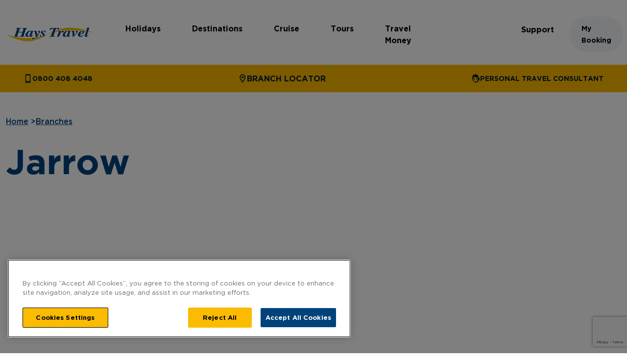

--- FILE ---
content_type: text/html; charset=utf-8
request_url: https://www.haystravel.co.uk/branches/jarrow/
body_size: 90924
content:





<!doctype html>
<html lang="en-GB">
<head>

    
<meta charset="utf-8">
<meta http-equiv="X-UA-Compatible" content="IE=edge,chrome=1">
<meta name="viewport" content="width=device-width, initial-scale=1.0">
<title>Jarrow | Travel Agents | Holidays &amp; Travel Money - Hays Travel</title>
<meta name="description" content="Hays Travel Jarrow Branch - Award winning service for holidays and travel money from the UK&#x27;s largest independent travel agent. Visit our Jarrow store">
<meta name="author" content="">
    <meta name="keywords" content="Hays Travel Jarrow, Jarrow Travel Agents, Travel Agents in Jarrow">
<link rel="apple-touch-icon" sizes="180x180" href="/apple-touch-icon.png">
<link rel="icon" type="image/png" sizes="32x32" href="/favicon-32x32.png">
<link rel="icon" type="image/png" sizes="16x16" href="/favicon-16x16.png">
<link rel="manifest" href="/site.webmanifest">


    
<script src="/js/head.js"></script>

	<link rel="preconnect" href="https://widget.trustpilot.com" />
<!-- TrustBox script --> 
<script type="text/javascript" src="//widget.trustpilot.com/bootstrap/v5/tp.widget.bootstrap.min.js" async></script> 
<!-- End TrustBox script -->

	<link rel="preconnect" href="https://www.googletagmanager.com" />
<!-- Google Tag Manager -->
<script>(function(w,d,s,l,i){w[l]=w[l]||[];w[l].push({'gtm.start':
new Date().getTime(),event:'gtm.js'});var f=d.getElementsByTagName(s)[0],
j=d.createElement(s),dl=l!='dataLayer'?'&l='+l:'';j.async=true;j.src=
'https://www.googletagmanager.com/gtm.js?id='+i+dl;f.parentNode.insertBefore(j,f);
})(window,document,'script','dataLayer','GTM-MVP8GQ2');</script>
<!-- End Google Tag Manager -->


<!-- Google tag (gtag.js) --> 
<script async src="https://www.googletagmanager.com/gtag/js?id=G-DGT89W3NDB"></script> 
<script>   
window.dataLayer = window.dataLayer || [];   
function gtag(){dataLayer.push(arguments);}   
gtag('js', new Date());   
gtag('config', 'G-DGT89W3NDB'); 
</script>
    

	<link rel="preconnect" href="https://widget-v3.holidaywebtech.co.uk" />
    <script defer src="https://widget-v3.holidaywebtech.co.uk/static/js/main.js?uid=eyJhbGciOiJIUzI1NiIsInR5cCI6IkpXVCJ9.[base64].0P3KvWw40-GA1GDL6oJJB4MpBFNmvouahDC8UfO5I6g"></script>

    <link rel="preload" as="style" onload="this.onload=null;this.rel='stylesheet'" href="https://widget-v3.holidaywebtech.co.uk/static/css/main.css">
    <noscript><link rel="stylesheet" href="https://widget-v3.holidaywebtech.co.uk/static/css/main.css"></noscript>

    
<script>
    window.RECAPTCHA_CONFIG = {
        siteKey: '6LfVcooqAAAAANkASrWRFHCId13lNEDeUJn_ef7I',
        version: 'V3',
        scoreThreshold: 0.3
    };
</script>

    <link rel="canonical" itemprop="url" href="https://www.haystravel.co.uk/branches/jarrow/" />
    <link rel="preconnect" href="https://maps.googleapis.com" />
    <link rel="preconnect" href="https://maps.gstatic.com" />
    <link rel="preload" as="font" type="font/woff2" crossorigin href="/fonts/Gotham-Bold/Gotham-Bold.woff2">
    <link rel="preload" as="font" type="font/woff2" crossorigin href="/fonts/Gotham-Book/Gotham-Book.woff2">
    <link rel="preload" as="font" type="font/woff2" crossorigin href="/fonts/Gotham-Medium/Gotham-Medium.woff2">
    <link rel="preload" as="font" type="font/woff2" crossorigin href="/fonts/Veneer-Clean-Regular/VeneerClean-Reg.woff2">

    <link rel="preload" as="style" href="/css/main.css?v=1768474198142">
    <link rel="stylesheet" href="/css/main.css?v=1768474198142" />
    <noscript>
        <style>
            .no-js-hide {
                display: none;
            }

            .splide {
                visibility: visible;
            }
        </style>
    </noscript>
</head>

<body class="flex flex-col" data-timestamp="2026-01-19 14:47:08" data-rvt="CfDJ8PDVC_7BlEZPlXYNF9agOGXKFkI-u01yQyfh3mgXapQHryF8gN-9VgevR0tnJ5d5UI8u6OpXhboIkGSY661Tm7IWC8h53yxlr4ewqfFwXogbWU_P1czlGX0Lw7M0WV8W7lL5MPJiGPl7EOJOXpqbTrg">

    

<!-- Google Tag Manager (noscript) -->
<noscript><iframe src="https://www.googletagmanager.com/ns.html?id=GTM-MVP8GQ2"
height="0" width="0" style="display:none;visibility:hidden"></iframe></noscript>
<!-- End Google Tag Manager (noscript) -->
<!-- Pingdom dev script -->
<script src="//rum-static.pingdom.net/pa-6787b4855c6a70001200040a.js" async></script>
<!-- End Pingdom dev script -->
    <header>

        <a class="absolute left-[-9999px] top-0 block z-10 p-2 focus:left-0 focus:relative active:left-0 active:relative w-full" href="#main">Skip to main content</a>


            
                

<!--Start Navigation-->
<div data-timestamp="2026-01-19 14:30:17" class="pt-2 xl:pt-8 xl:pb-6 flex px-3 justify-between items-center xl:max-w-screen-xl 2xl:max-w-screen-2xl xl:m-auto">
    
            <a class="mr-8" href="/">
                <svg class="w-42 w h-7 xl:w-45 xl:h-7.5" focusable="false"
                     aria-hidden="true">
                    <use xlink:href="/img/svg/sprite.svg#template-icons--hays-travel-logo"></use>
                </svg>
                <span class="sr-only">Hays Travel Homepage</span>
            </a>
    


<nav id="mobile-nav" aria-label="Mobile" class="xl:hidden flex gap-4 pt-2">


    <button id="mobile-contact-button" class="flex flex-col items-center" data-dialog-trigger-id="mobile-contact-button">
        <div class="w-12 h-12 rounded-full flex items-center justify-center bg-regal-blue fill-white">
            <svg class="w-6 h-6"
                 focusable="false" aria-hidden="true">
                <use xlink:href="/img/svg/sprite.svg#template-icons--phone"></use>
            </svg>
        </div>
        <span class="text-xs leading-5">Contact</span>
    </button>
    <dialog class="fixed top-0 left-0 m-0 bg-selective-yellow min-w-full min-h-full overflow-hidden js-dialog" data-trigger-ids="mobile-contact-button" aria-labelledby="mobile-nav-contact-heading">
        <div class="xl:max-w-screen-xl m-auto">
            <div class="flex justify-end p-6">


<button autofocus class="flex items-center uppercase font-bold text-base gap-2 js-close">
    Close
    <span class="flex items-center justify-center w-10 h-10 rounded-full border-2 border-inherit">
        <svg class="w-5 h-5 fill-black" focusable="false" aria-hidden="true">
            <use xlink:href="/img/svg/sprite.svg#template-icons--cross"></use>
        </svg>
    </span>
</button>
            </div>
            <div class="pt-4 pb-12 px-10">
                <h2 id="mobile-nav-contact-heading" class="leading-9 text-3xl">Contact us</h2>
            </div>
            <div class="overflow-y-auto h-screen/1.25">
                
    <ul class="lg:flex justify-between lg:px-5 w-full max-w-screen-xl 2xl:max-w-screen-2xl m-auto">
        
            <li class="py-7 px-10 lg:py-3 lg:px-6 border-t-2 border-goldenrod lg:border-t-0">
                        <a href="tel:08004084048" class="flex items-center gap-2 text-sm font-bold leading-6 uppercase js--button" data-dialog-trigger-id="general-cta-6175c043-3015-4913-b69a-609cf17cfcef-1" data-content-api=>
                                <svg class="w-4.5 h-4.5 fill-midnight" focusable="false" aria-hidden="true">
                                    <use xlink:href="/img/svg/sprite.svg#template-icons--mobile"></use>
                                </svg>
                            0800 408 4048
                        </a>
            </li>
            <li class="py-7 px-10 lg:py-3 lg:px-6 border-t-2 border-goldenrod lg:border-t-0">
                        <a href="/branches/" class="flex font-bold" target="_self">

                                <svg class="w-4.5 h-4.5 fill-midnight font-bold my-auto" focusable="false" aria-hidden="true">
                                    <use xlink:href="/img/svg/sprite.svg#template-icons--pin"></use>
                                </svg>
                            BRANCH LOCATOR
                        </a>
            </li>
            <li class="py-7 px-10 lg:py-3 lg:px-6 border-t-2 border-goldenrod lg:border-t-0">
                        <a href="/personal-travel-consultants/" class="flex items-center gap-2 text-sm font-bold leading-6 uppercase js-ptc-button" data-dialog-trigger-id="general-cta-6175c043-3015-4913-b69a-609cf17cfcef-3" data-content-api=/umbraco/api/ptc/getptccontent>
                                <svg class="w-4.5 h-4.5 fill-midnight" focusable="false" aria-hidden="true">
                                    <use xlink:href="/img/svg/sprite.svg#template-icons--person-with-headset"></use>
                                </svg>
                            Personal Travel Consultant
                        </a>
        <dialog class="dialog js-dialog mr-0 fixed top-0 bottom-0 right-0 flex flex-col backdrop:fixed backdrop:top-0 backdrop:right-0 backdrop:bottom-0 backdrop:left-0 backdrop:bg-black/50 md:min-w-[600px] max-w-[850px] min-h-full overflow-hidden"
                data-trigger-ids="general-cta-6175c043-3015-4913-b69a-609cf17cfcef-3" data-trigger-sizes="XL" aria-labelledby="general-cta-6175c043-3015-4913-b69a-609cf17cfcef-3-modal-heading">
            <div class="flex justify-between py-8 px-6 bg-regal-blue text-white gap-4">
                <h2 id="general-cta-6175c043-3015-4913-b69a-609cf17cfcef-3-modal-heading" class="text-4xl">Personal Travel Consultant</h2>


<button autofocus class="flex items-center uppercase font-bold text-base gap-2 js-close">
    Close
    <span class="flex items-center justify-center w-10 h-10 rounded-full border-2 border-inherit">
        <svg class="w-5 h-5 fill-white" focusable="false" aria-hidden="true">
            <use xlink:href="/img/svg/sprite.svg#template-icons--cross"></use>
        </svg>
    </span>
</button>
            </div>
            <div class="overflow-y-auto py-8 px-6 bg-white flex-grow">
                    <div class="js-ptc-wrapper">
                    </div>
            </div>
        </dialog>
            </li>
    </ul>

            </div>
        </div>
    </dialog>
    <button id="mobile-menu-button" class="flex flex-col items-center" data-mobile-content-api="/umbraco/api/navigation/getspecificmobileheadermenu?homeNodeId=19284" data-dialog-trigger-id="mobile-menu-button">
        <div class="w-12 h-12 rounded-full flex items-center justify-center bg-regal-blue text-white">
            <svg class="w-6 h-6 fill-white"
                 focusable="false" aria-hidden="true">
                <use xlink:href="/img/svg/sprite.svg#template-icons--menu"></use>
            </svg>
        </div>
        <span class="text-xs leading-5">Menu</span>
    </button>
    <dialog class="fixed z-10 top-0 left-0 m-0 bg-regal-blue text-white min-w-full min-h-full overflow-hidden js-dialog" data-trigger-ids="mobile-menu-button" aria-labelledby="mobile-nav-menu-heading">
        <div class="xl:max-w-screen-xl m-auto">
            <div class="flex justify-between p-6 bg-regal-blue-light">
                <div class="flex items-center">
                    <button class="flex items-center hidden js-mobile-menu-back">
                        <span class="sr-only">Back</span>
                        <svg class="w-6 h-5" focusable="false" aria-hidden="true">
                            <use xlink:href="/img/svg/sprite.svg#template-icons--arrow-left"></use>
                        </svg>
                    </button>
                </div>


<button autofocus class="flex items-center uppercase font-bold text-base gap-2 js-close">
    Close
    <span class="flex items-center justify-center w-10 h-10 rounded-full border-2 border-inherit">
        <svg class="w-5 h-5 fill-white" focusable="false" aria-hidden="true">
            <use xlink:href="/img/svg/sprite.svg#template-icons--cross"></use>
        </svg>
    </span>
</button>
                <h2 id="mobile-nav-menu-heading" class="leading-9 text-3xl sr-only">Mobile menu</h2>
            </div>
            <div id="mobile-menu-wrapper">
             </div>
        </div>
    </dialog>
</nav>

    <div class="hidden xl:block">
        <nav id="desktop-nav" aria-label="Main">
            <ul class="flex gap-2 justify-between js-main-nav">
                        <li>
                            <!--893e7359-97df-428e-aec5-53138ed06f75--><a id="main-nav-link-1" class="block py-3.5 px-4 xl:px-8 font-bold leading-6" data-dialog-trigger-id="main-nav-link-1" href=/holidays/>Holidays</a>

                                <dialog class="fixed top-0 left-0 m-0 bg-regal-blue text-white min-w-full min-h-full js-dialog" data-trigger-ids="main-nav-link-1" aria-labelledby="main-nav-link-1-heading">
                                    <div class="xl:max-w-screen-xl m-auto py-20">
                                        <div class="flex justify-between pb-20">
                                            <h2 id="main-nav-link-1-heading" class="text-5xl"><a href=/holidays/>Holidays</a></h2>


<button autofocus class="flex items-center uppercase font-bold text-base gap-2 js-close">
    Close
    <span class="flex items-center justify-center w-10 h-10 rounded-full border-2 border-inherit">
        <svg class="w-5 h-5 fill-white" focusable="false" aria-hidden="true">
            <use xlink:href="/img/svg/sprite.svg#template-icons--cross"></use>
        </svg>
    </span>
</button>
                                        </div>
                                        <div class="overflow-y-auto">
                                            <ul>
                                                        <li class="">



<ul class="grid grid-cols-4 gap-14">
        <li>
                <h3 class="mb-11 text-4xl text-selective-yellow">Type</h3>
            <ul>
                        <li class="mb-4">
                            <a href="/holidays/all-inclusive-holidays/" class="font-medium">All-Inclusive Holidays</a>
                        </li>
                        <li class="mb-4">
                            <a href="/holidays/activities/beach-holidays/" class="font-medium">Beach Holidays</a>
                        </li>
                        <li class="mb-4">
                            <a href="/worldwide/" class="font-medium">Worldwide</a>
                        </li>
                        <li class="mb-4">
                            <a href="/holidays/types/city-breaks/" class="font-medium">City Breaks</a>
                        </li>
                        <li class="mb-4">
                            <a href="/cruise/" class="font-medium">Cruise</a>
                        </li>
                        <li class="mb-4">
                            <a href="/holidays/disney/" class="font-medium">Disney</a>
                        </li>
                        <li class="mb-4">
                            <a href="/holidays/types/luxury-holidays/" class="font-medium">Luxury Holidays</a>
                        </li>
                        <li class="mb-4">
                            <a href="/holidays/types/package-holidays/" class="font-medium">Package Holidays</a>
                        </li>
                        <li class="mb-4">
                            <a href="/holidays/activities/ski-holidays/" class="font-medium">Ski Holidays</a>
                        </li>
                        <li class="mb-4">
                            <a href="/holidays/types/uk-staycations/" class="font-medium">UK Staycations</a>
                        </li>
            </ul>
        </li>
        <li>
                <h3 class="mb-11 text-4xl text-selective-yellow">Offers</h3>
            <ul>
                        <li class="mb-4">
                            <a href="/holidays/offers/no-deposit-event/" class="font-medium">No Deposit Event</a>
                        </li>
                        <li class="mb-4">
                            <a href="/holidays/offers/free-child-places-holidays/" class="font-medium">Free Child Places Holidays</a>
                        </li>
                        <li class="mb-4">
                            <a href="/holidays/last-minute-holidays/" class="font-medium">Last Minute Holidays</a>
                        </li>
                        <li class="mb-4">
                            <a href="/holidays/offers/monthly-payment-holidays/" class="font-medium">Monthly Payment Holidays</a>
                        </li>
                        <li class="mb-4">
                            <a href="/holidays/offers/easyjet-holidays/" class="font-medium">Easyjet Holidays</a>
                        </li>
                        <li class="mb-4">
                            <a href="/holidays/offers/jet2holidays/" class="font-medium">Jet2holidays</a>
                        </li>
                        <li class="mb-4">
                            <a href="/holidays/offers/riviera-travel/" class="font-medium">Riviera Travel</a>
                        </li>
                        <li class="mb-4">
                            <a href="/holidays/offers/sandals-holidays/" class="font-medium">Sandals Holidays</a>
                        </li>
                        <li class="mb-4">
                            <a href="/holidays/offers/tui-holidays/" class="font-medium">TUI Holidays</a>
                        </li>
            </ul>
        </li>
        <li>
                <h3 class="mb-11 text-4xl text-selective-yellow">Holidays for you</h3>
            <ul>
                        <li class="mb-4">
                            <a href="/holidays/types/adult-only-holidays/" class="font-medium">Adult-Only Holidays</a>
                        </li>
                        <li class="mb-4">
                            <a href="/holidays/types/couples-holidays/" class="font-medium">Couples Holidays</a>
                        </li>
                        <li class="mb-4">
                            <a href="/holidays/types/family-holidays/" class="font-medium">Family Holidays</a>
                        </li>
                        <li class="mb-4">
                            <a href="/holidays/types/group-holidays/" class="font-medium">Group Holidays</a>
                        </li>
                        <li class="mb-4">
                            <a href="/holidays/types/honeymoon-holidays/" class="font-medium">Honeymoon Holidays</a>
                        </li>
                        <li class="mb-4">
                            <a href="/airports/" class="font-medium">Airports</a>
                        </li>
                        <li class="mb-4">
                            <a href="/holidays/types/solo-travel-holidays/" class="font-medium">Solo Travel Holidays</a>
                        </li>
                        <li class="mb-4">
                            <a href="/holidays/types/weddings-abroad/" class="font-medium">Weddings Abroad</a>
                        </li>
                        <li class="mb-4">
                            <a href="/holidays/types/young-lively-holidays/" class="font-medium">Young &amp; Lively Holidays</a>
                        </li>
            </ul>
        </li>
        <li>
                <h3 class="mb-11 text-4xl text-selective-yellow">Time of year</h3>
            <ul>
                        <li class="mb-4">
                            <a href="/holidays/types/2026-holidays/" class="font-medium">2026 Holidays</a>
                        </li>
                        <li class="mb-4">
                            <a href="/holidays/types/summer-2026-holidays/" class="font-medium">Summer 2026 Holidays</a>
                        </li>
                        <li class="mb-4">
                            <a href="/holidays/types/summer-2027-holidays/" class="font-medium">Summer 2027 Holidays</a>
                        </li>
                        <li class="mb-4">
                            <a href="/holidays/types/school-holidays/" class="font-medium">School Holidays</a>
                        </li>
                        <li class="mb-4">
                            <a href="/holidays/types/winter-sun-holidays/" class="font-medium">Winter Sun Holidays</a>
                        </li>
            </ul>
        </li>
</ul>
                                                        </li>
                                            </ul>
                                        </div>
                                    </div>
                                </dialog>
                        </li>
                        <li>
                            <!--42923bc9-1741-4a66-b4ab-41abbaccf0f3--><a id="main-nav-link-2" class="block py-3.5 px-4 xl:px-8 font-bold leading-6" data-dialog-trigger-id="main-nav-link-2" href=/destinations/>Destinations</a>

                                <dialog class="fixed top-0 left-0 m-0 bg-regal-blue text-white min-w-full min-h-full js-dialog" data-trigger-ids="main-nav-link-2" aria-labelledby="main-nav-link-2-heading">
                                    <div class="xl:max-w-screen-xl m-auto py-20">
                                        <div class="flex justify-between pb-20">
                                            <h2 id="main-nav-link-2-heading" class="text-5xl"><a href=/destinations/>Destinations</a></h2>


<button autofocus class="flex items-center uppercase font-bold text-base gap-2 js-close">
    Close
    <span class="flex items-center justify-center w-10 h-10 rounded-full border-2 border-inherit">
        <svg class="w-5 h-5 fill-white" focusable="false" aria-hidden="true">
            <use xlink:href="/img/svg/sprite.svg#template-icons--cross"></use>
        </svg>
    </span>
</button>
                                        </div>
                                        <div class="overflow-y-auto">
                                            <ul>
                                                        <li class="mb-20">



    <h3 class="mb-11 text-4xl text-selective-yellow">
            <a href="/destinations/europe/">Europe</a>
    </h3>

<ul class="columns-6 gap-4">
                <li class="mb-8 break-inside-avoid-column">
                    <h4 class="mb-4 text-selective-yellow"><a href="/destinations/europe/canary-islands/">Canary Islands</a></h4>
                        <ul>
                                <li class="mb-4">
                                    <a href="/destinations/europe/canary-islands/tenerife/" class="font-medium">Tenerife</a>
                                </li>
                                <li class="mb-4">
                                    <a href="/destinations/europe/canary-islands/fuerteventura/" class="font-medium">Fuerteventura</a>
                                </li>
                                <li class="mb-4">
                                    <a href="/destinations/europe/canary-islands/gran-canaria/" class="font-medium">Gran Canaria</a>
                                </li>
                                <li class="mb-4">
                                    <a href="/destinations/europe/canary-islands/lanzarote/" class="font-medium">Lanzarote</a>
                                </li>
                        </ul>
                    
                </li>
                <li class="mb-8 break-inside-avoid-column">
                    <h4 class="mb-4 text-selective-yellow"><a href="/destinations/europe/balearic-islands/">Balearic Islands</a></h4>
                        <ul>
                                <li class="mb-4">
                                    <a href="/destinations/europe/balearic-islands/majorca/" class="font-medium">Majorca</a>
                                </li>
                                <li class="mb-4">
                                    <a href="/destinations/europe/balearic-islands/menorca/" class="font-medium">Menorca</a>
                                </li>
                                <li class="mb-4">
                                    <a href="/destinations/europe/balearic-islands/ibiza/" class="font-medium">Ibiza</a>
                                </li>
                        </ul>
                    
                </li>
                <li class="mb-8 break-inside-avoid-column">
                    <h4 class="mb-4 text-selective-yellow"><a href="/destinations/europe/spain/">Spain</a></h4>
                        <ul>
                                <li class="mb-4">
                                    <a href="/destinations/europe/spain/costa-del-sol/" class="font-medium">Costa Del Sol</a>
                                </li>
                                <li class="mb-4">
                                    <a href="/destinations/europe/spain/costa-dorada/" class="font-medium">Costa Dorada</a>
                                </li>
                                <li class="mb-4">
                                    <a href="/destinations/europe/spain/costa-blanca/" class="font-medium">Costa Blanca</a>
                                </li>
                        </ul>
                    
                </li>
                <li class="mb-8 break-inside-avoid-column">
                    <h4 class="mb-4 text-selective-yellow"><a href="/destinations/europe/turkey/">Turkey</a></h4>
                        <ul>
                                <li class="mb-4">
                                    <a href="/destinations/europe/turkey/antalya/" class="font-medium">Antalya</a>
                                </li>
                                <li class="mb-4">
                                    <a href="/destinations/europe/turkey/bodrum/" class="font-medium">Bodrum</a>
                                </li>
                                <li class="mb-4">
                                    <a href="/destinations/europe/turkey/dalaman/" class="font-medium">Dalaman</a>
                                </li>
                        </ul>
                    
                </li>
                <li class="mb-8 break-inside-avoid-column">
                    <h4 class="mb-4 text-selective-yellow"><a href="/destinations/europe/malta/">Malta</a></h4>
                    
                </li>
                <li class="mb-8 break-inside-avoid-column">
                    <h4 class="mb-4 text-selective-yellow"><a href="/destinations/europe/finland/lapland/">Lapland</a></h4>
                    
                </li>
                <li class="mb-8 break-inside-avoid-column">
                    <h4 class="mb-4 text-selective-yellow"><a href="/destinations/europe/greece/">Greece</a></h4>
                        <ul>
                                <li class="mb-4">
                                    <a href="/destinations/europe/greece/crete/" class="font-medium">Crete</a>
                                </li>
                                <li class="mb-4">
                                    <a href="/destinations/europe/greece/corfu/" class="font-medium">Corfu</a>
                                </li>
                                <li class="mb-4">
                                    <a href="/destinations/europe/greece/rhodes/" class="font-medium">Rhodes</a>
                                </li>
                        </ul>
                    
                </li>
                <li class="mb-8 break-inside-avoid-column">
                    <h4 class="mb-4 text-selective-yellow"><a href="/destinations/europe/france/">France</a></h4>
                    
                </li>
                <li class="mb-8 break-inside-avoid-column">
                    <h4 class="mb-4 text-selective-yellow"><a href="/destinations/europe/portugal/">Portugal</a></h4>
                        <ul>
                                <li class="mb-4">
                                    <a href="/destinations/europe/portugal/algarve/" class="font-medium">Algarve</a>
                                </li>
                                <li class="mb-4">
                                    <a href="/destinations/europe/portugal/madeira/" class="font-medium">Madeira</a>
                                </li>
                        </ul>
                    
                </li>
                <li class="mb-8 break-inside-avoid-column">
                    <h4 class="mb-4 text-selective-yellow"><a href="/destinations/europe/denmark/">Denmark</a></h4>
                    
                </li>
                <li class="mb-8 break-inside-avoid-column">
                    <h4 class="mb-4 text-selective-yellow"><a href="/destinations/europe/hungary/">Hungary</a></h4>
                    
                </li>
                <li class="mb-8 break-inside-avoid-column">
                    <h4 class="mb-4 text-selective-yellow"><a href="/destinations/europe/iceland/">Iceland</a></h4>
                    
                </li>
                <li class="mb-8 break-inside-avoid-column">
                    <h4 class="mb-4 text-selective-yellow"><a href="/destinations/europe/cyprus/">Cyprus</a></h4>
                    
                </li>
                <li class="mb-8 break-inside-avoid-column">
                    <h4 class="mb-4 text-selective-yellow"><a href="/destinations/europe/croatia/">Croatia</a></h4>
                    
                </li>
                <li class="mb-8 break-inside-avoid-column">
                    <h4 class="mb-4 text-selective-yellow"><a href="/destinations/europe/iceland/">Iceland</a></h4>
                    
                </li>
                <li class="mb-8 break-inside-avoid-column">
                    <h4 class="mb-4 text-selective-yellow"><a href="/destinations/europe/channel-islands/">Channel Islands</a></h4>
                    
                </li>
                <li class="mb-8 break-inside-avoid-column">
                    <h4 class="mb-4 text-selective-yellow"><a href="/destinations/europe/czech-republic/">Czech Republic</a></h4>
                    
                </li>
                <li class="mb-8 break-inside-avoid-column">
                    <h4 class="mb-4 text-selective-yellow"><a href="/destinations/europe/poland/">Poland</a></h4>
                    
                </li>
                <li class="mb-8 break-inside-avoid-column">
                    <h4 class="mb-4 text-selective-yellow"><a href="/destinations/europe/austria/">Austria</a></h4>
                    
                </li>
                <li class="mb-8 break-inside-avoid-column">
                    <h4 class="mb-4 text-selective-yellow"><a href="/destinations/europe/bulgaria/">Bulgaria</a></h4>
                    
                </li>
                <li class="mb-8 break-inside-avoid-column">
                    <h4 class="mb-4 text-selective-yellow"><a href="/destinations/europe/germany/">Germany</a></h4>
                    
                </li>
                <li class="mb-8 break-inside-avoid-column">
                    <h4 class="mb-4 text-selective-yellow"><a href="/destinations/europe/italy/">Italy</a></h4>
                    
                </li>
                <li class="mb-8 break-inside-avoid-column">
                    <h4 class="mb-4 text-selective-yellow"><a href="/destinations/europe/netherlands/">Netherlands</a></h4>
                    
                </li>
                <li class="mb-8 break-inside-avoid-column">
                    <h4 class="mb-4 text-selective-yellow"><a href="/destinations/europe/united-kingdom/">United Kingdom</a></h4>
                    
                </li>
</ul>
                                                        </li>
                                                        <li class="mb-20">



    <h3 class="mb-11 text-4xl text-selective-yellow">
            <a href="/destinations/americas/">Americas</a>
    </h3>

<ul class="columns-6 gap-4">
                <li class="mb-8 break-inside-avoid-column">
                    <h4 class="mb-4 text-selective-yellow"><a href="/destinations/americas/florida/">Florida</a></h4>
                        <ul>
                                <li class="mb-4">
                                    <a href="/destinations/americas/florida/universal-orlando-resort/" class="font-medium">Universal Orlando Resort</a>
                                </li>
                                <li class="mb-4">
                                    <a href="/destinations/americas/florida/miami/" class="font-medium">Miami</a>
                                </li>
                                <li class="mb-4">
                                    <a href="/destinations/americas/florida/tampa-bay/" class="font-medium">Tampa Bay</a>
                                </li>
                                <li class="mb-4">
                                    <a href="/destinations/americas/florida/pensacola/" class="font-medium">Pensacola</a>
                                </li>
                                <li class="mb-4">
                                    <a href="/destinations/americas/florida/st-pete-clearwater/" class="font-medium">St. Pete-Clearwater</a>
                                </li>
                                <li class="mb-4">
                                    <a href="/destinations/americas/florida/bradenton-anna-maria-island/" class="font-medium">Bradenton &amp; Anna Maria Island</a>
                                </li>
                        </ul>
                    
                </li>
                <li class="mb-8 break-inside-avoid-column">
                    <h4 class="mb-4 text-selective-yellow"><a href="/destinations/americas/the-south/">The South</a></h4>
                        <ul>
                                <li class="mb-4">
                                    <a href="/destinations/americas/the-south/kentucky/" class="font-medium">Kentucky</a>
                                </li>
                                <li class="mb-4">
                                    <a href="/destinations/americas/the-south/missouri/" class="font-medium">Missouri</a>
                                </li>
                                <li class="mb-4">
                                    <a href="/destinations/americas/the-south/mississippi/" class="font-medium">Mississippi</a>
                                </li>
                                <li class="mb-4">
                                    <a href="/destinations/americas/the-south/louisiana/" class="font-medium">Louisiana</a>
                                </li>
                                <li class="mb-4">
                                    <a href="/destinations/americas/the-south/alabama/" class="font-medium">Alabama</a>
                                </li>
                                <li class="mb-4">
                                    <a href="/destinations/americas/the-south/tennessee/" class="font-medium">Tennessee</a>
                                </li>
                                <li class="mb-4">
                                    <a href="/destinations/americas/the-south/north-carolina/" class="font-medium">North Carolina</a>
                                </li>
                                <li class="mb-4">
                                    <a href="/destinations/americas/the-south/south-carolina/" class="font-medium">South Carolina</a>
                                </li>
                        </ul>
                    
                </li>
                <li class="mb-8 break-inside-avoid-column">
                    <h4 class="mb-4 text-selective-yellow"><a href="/destinations/americas/rest-of-usa/">Rest of USA</a></h4>
                        <ul>
                                <li class="mb-4">
                                    <a href="/destinations/americas/rest-of-usa/new-york/" class="font-medium">New York</a>
                                </li>
                                <li class="mb-4">
                                    <a href="/destinations/americas/rest-of-usa/las-vegas/" class="font-medium">Las Vegas</a>
                                </li>
                                <li class="mb-4">
                                    <a href="/destinations/americas/rest-of-usa/california/" class="font-medium">California</a>
                                </li>
                                <li class="mb-4">
                                    <a href="/destinations/americas/rest-of-usa/illinois/" class="font-medium">Illinois</a>
                                </li>
                                <li class="mb-4">
                                    <a href="/destinations/americas/rest-of-usa/massachusetts/" class="font-medium">Massachusetts</a>
                                </li>
                                <li class="mb-4">
                                    <a href="/destinations/americas/rest-of-usa/new-england/" class="font-medium">New England</a>
                                </li>
                                <li class="mb-4">
                                    <a href="/destinations/americas/rest-of-usa/arizona/" class="font-medium">Arizona</a>
                                </li>
                        </ul>
                    
                </li>
                <li class="mb-8 break-inside-avoid-column">
                    <h4 class="mb-4 text-selective-yellow"><a href="/destinations/americas/canada/">Canada</a></h4>
                    
                </li>
                <li class="mb-8 break-inside-avoid-column">
                    <h4 class="mb-4 text-selective-yellow"><a href="/destinations/americas/south-america/">South America</a></h4>
                        <ul>
                                <li class="mb-4">
                                    <a href="/destinations/americas/south-america/brazil/" class="font-medium">Brazil</a>
                                </li>
                                <li class="mb-4">
                                    <a href="/destinations/americas/south-america/costa-rica/" class="font-medium">Costa Rica</a>
                                </li>
                        </ul>
                    
                </li>
                <li class="mb-8 break-inside-avoid-column">
                    <h4 class="mb-4 text-selective-yellow"><a href="/destinations/americas/bermuda/">Bermuda</a></h4>
                    
                </li>
                <li class="mb-8 break-inside-avoid-column">
                    <h4 class="mb-4 text-selective-yellow"><a href="/destinations/americas/the-bahamas/">The Bahamas</a></h4>
                    
                </li>
                <li class="mb-8 break-inside-avoid-column">
                    <h4 class="mb-4 text-selective-yellow"><a href="/destinations/americas/turks-and-caicos/">Turks and Caicos</a></h4>
                    
                </li>
</ul>
                                                        </li>
                                                        <li class="">



    <h3 class="mb-11 text-4xl text-selective-yellow">
            <a href="/worldwide/">Worldwide</a>
    </h3>

<ul class="columns-5 gap-4">
                <li class="mb-8 break-inside-avoid-column">
                    <h4 class="mb-4 text-selective-yellow"><a href="/destinations/americas/caribbean/">Caribbean</a></h4>
                        <ul>
                                <li class="mb-4">
                                    <a href="/destinations/americas/caribbean/antigua/" class="font-medium">Antigua</a>
                                </li>
                                <li class="mb-4">
                                    <a href="/destinations/americas/caribbean/aruba/" class="font-medium">Aruba</a>
                                </li>
                                <li class="mb-4">
                                    <a href="/destinations/americas/caribbean/barbados/" class="font-medium">Barbados</a>
                                </li>
                                <li class="mb-4">
                                    <a href="/destinations/americas/caribbean/dominican-republic/" class="font-medium">Dominican Republic</a>
                                </li>
                                <li class="mb-4">
                                    <a href="/destinations/americas/caribbean/jamaica/" class="font-medium">Jamaica</a>
                                </li>
                                <li class="mb-4">
                                    <a href="/destinations/americas/caribbean/mexico/" class="font-medium">Mexico</a>
                                </li>
                                <li class="mb-4">
                                    <a href="/destinations/americas/caribbean/puerto-rico/" class="font-medium">Puerto Rico</a>
                                </li>
                                <li class="mb-4">
                                    <a href="/destinations/americas/caribbean/saint-lucia/" class="font-medium">Saint Lucia</a>
                                </li>
                        </ul>
                    
                </li>
                <li class="mb-8 break-inside-avoid-column">
                    <h4 class="mb-4 text-selective-yellow"><a href="/destinations/indian-ocean/">Indian Ocean</a></h4>
                    
                </li>
                <li class="mb-8 break-inside-avoid-column">
                    <h4 class="mb-4 text-selective-yellow"><a href="/destinations/africa/">Africa</a></h4>
                        <ul>
                                <li class="mb-4">
                                    <a href="/destinations/africa/cape-verde/" class="font-medium">Cape Verde</a>
                                </li>
                                <li class="mb-4">
                                    <a href="/destinations/africa/egypt/" class="font-medium">Egypt</a>
                                </li>
                                <li class="mb-4">
                                    <a href="/destinations/africa/gambia/" class="font-medium">Gambia</a>
                                </li>
                                <li class="mb-4">
                                    <a href="/destinations/africa/kenya/" class="font-medium">Kenya</a>
                                </li>
                                <li class="mb-4">
                                    <a href="/destinations/africa/mauritius/" class="font-medium">Mauritius</a>
                                </li>
                                <li class="mb-4">
                                    <a href="/destinations/africa/morocco/" class="font-medium">Morocco</a>
                                </li>
                                <li class="mb-4">
                                    <a href="/destinations/africa/seychelles/" class="font-medium">Seychelles</a>
                                </li>
                                <li class="mb-4">
                                    <a href="/destinations/africa/south-africa/" class="font-medium">South Africa</a>
                                </li>
                                <li class="mb-4">
                                    <a href="/destinations/africa/tunisia/" class="font-medium">Tunisia</a>
                                </li>
                                <li class="mb-4">
                                    <a href="/destinations/africa/zanzibar/" class="font-medium">Zanzibar</a>
                                </li>
                        </ul>
                    
                </li>
                <li class="mb-8 break-inside-avoid-column">
                    <h4 class="mb-4 text-selective-yellow"><a href="/destinations/asia/">Asia</a></h4>
                        <ul>
                                <li class="mb-4">
                                    <a href="/destinations/asia/arabian-peninsula/" class="font-medium">Arabian Peninsula</a>
                                </li>
                                <li class="mb-4">
                                    <a href="/destinations/asia/bahrain/" class="font-medium">Bahrain</a>
                                </li>
                                <li class="mb-4">
                                    <a href="/destinations/asia/india/" class="font-medium">India</a>
                                </li>
                                <li class="mb-4">
                                    <a href="/destinations/asia/indonesia/" class="font-medium">Indonesia</a>
                                </li>
                                <li class="mb-4">
                                    <a href="/destinations/asia/japan/" class="font-medium">Japan</a>
                                </li>
                                <li class="mb-4">
                                    <a href="/destinations/asia/maldives/" class="font-medium">Maldives</a>
                                </li>
                                <li class="mb-4">
                                    <a href="/destinations/asia/qatar/" class="font-medium">Qatar</a>
                                </li>
                                <li class="mb-4">
                                    <a href="/destinations/asia/singapore/" class="font-medium">Singapore</a>
                                </li>
                                <li class="mb-4">
                                    <a href="/destinations/asia/sri-lanka/" class="font-medium">Sri Lanka</a>
                                </li>
                                <li class="mb-4">
                                    <a href="/destinations/asia/thailand/" class="font-medium">Thailand</a>
                                </li>
                                <li class="mb-4">
                                    <a href="/destinations/asia/united-arab-emirates/" class="font-medium">United Arab Emirates</a>
                                </li>
                                <li class="mb-4">
                                    <a href="/destinations/asia/vietnam/" class="font-medium">Vietnam</a>
                                </li>
                        </ul>
                    
                </li>
                <li class="mb-8 break-inside-avoid-column">
                    <h4 class="mb-4 text-selective-yellow"><a href="/destinations/australasia/">Australasia</a></h4>
                        <ul>
                                <li class="mb-4">
                                    <a href="/destinations/australasia/australia/" class="font-medium">Australia</a>
                                </li>
                                <li class="mb-4">
                                    <a href="/destinations/australasia/new-zealand/" class="font-medium">New Zealand</a>
                                </li>
                                <li class="mb-4">
                                    <a href="/destinations/australasia/south-pacific/" class="font-medium">South Pacific</a>
                                </li>
                        </ul>
                    
                </li>
</ul>
                                                        </li>
                                            </ul>
                                        </div>
                                    </div>
                                </dialog>
                        </li>
                        <li>
                            <!--54f10578-6cc0-4c25-b1ec-b376ad2349d3--><a id="main-nav-link-3" class="block py-3.5 px-4 xl:px-8 font-bold leading-6" data-dialog-trigger-id="main-nav-link-3" href=https://hayscruise.co.uk/?utm_source=Haystravel&amp;utm_medium=Main&amp;utm_campaign=Main_nav&amp;utm_term=Cruise>Cruise</a>

                        </li>
                        <li>
                            <!--fc05a92a-5965-4d14-a5a8-a350121eecb0--><a id="main-nav-link-4" class="block py-3.5 px-4 xl:px-8 font-bold leading-6" data-dialog-trigger-id="main-nav-link-4" href=/tours/>Tours</a>

                                <dialog class="fixed top-0 left-0 m-0 bg-regal-blue text-white min-w-full min-h-full js-dialog" data-trigger-ids="main-nav-link-4" aria-labelledby="main-nav-link-4-heading">
                                    <div class="xl:max-w-screen-xl m-auto py-20">
                                        <div class="flex justify-between pb-20">
                                            <h2 id="main-nav-link-4-heading" class="text-5xl"><a href=/tours/>Tours</a></h2>


<button autofocus class="flex items-center uppercase font-bold text-base gap-2 js-close">
    Close
    <span class="flex items-center justify-center w-10 h-10 rounded-full border-2 border-inherit">
        <svg class="w-5 h-5 fill-white" focusable="false" aria-hidden="true">
            <use xlink:href="/img/svg/sprite.svg#template-icons--cross"></use>
        </svg>
    </span>
</button>
                                        </div>
                                        <div class="overflow-y-auto">
                                            <ul>
                                                        <li class="">



<ul class="grid grid-cols-3 gap-10 p-18">


<li>
    <div class="relative overflow-hidden rounded-lg js-link-card">
        <div class="flex flex-col justify-end absolute bottom-0 w-full min-h-1/2 p-4 bg-gradient-to-t from-black/80">
            <h3 class="text-3xl uppercase"><a href="/tours/" target="_self">Touring Holidays</a></h3>
            <p>Browse our Touring hub</p>
        </div>
            <img src="/mediaLocal/rjhg1yw0/tours-mobile-hd.webp" alt="Touring Holidays" loading="lazy" fetchpriority="low" />
    </div>
</li>


<li>
    <div class="relative overflow-hidden rounded-lg js-link-card">
        <div class="flex flex-col justify-end absolute bottom-0 w-full min-h-1/2 p-4 bg-gradient-to-t from-black/80">
            <h3 class="text-3xl uppercase"><a href="/tours/destinations/" target="_self">Destinations</a></h3>
            <p>Must-See Touring Spots</p>
        </div>
            <img src="/mediaLocal/1p2je2jh/mt-fuji.webp" alt="" loading="lazy" fetchpriority="low" />
    </div>
</li>


<li>
    <div class="relative overflow-hidden rounded-lg js-link-card">
        <div class="flex flex-col justify-end absolute bottom-0 w-full min-h-1/2 p-4 bg-gradient-to-t from-black/80">
            <h3 class="text-3xl uppercase"><a href="/tours/types/" target="_self">Tour Types</a></h3>
            <p>Find your perfect way to explore</p>
        </div>
            <img src="/mediaLocal/hxrbv03c/south-africa-1078246298.webp" alt="South Africa" loading="lazy" fetchpriority="low" />
    </div>
</li>


<li>
    <div class="relative overflow-hidden rounded-lg js-link-card">
        <div class="flex flex-col justify-end absolute bottom-0 w-full min-h-1/2 p-4 bg-gradient-to-t from-black/80">
            <h3 class="text-3xl uppercase"><a href="/tours/suppliers/" target="_self">Tour Suppliers</a></h3>
            <p>Our Trusted Tour Partners</p>
        </div>
            <img src="/mediaLocal/t0spluga/7-best-of-touring-nav-1658485378.webp" alt="" loading="lazy" fetchpriority="low" />
    </div>
</li>


<li>
    <div class="relative overflow-hidden rounded-lg js-link-card">
        <div class="flex flex-col justify-end absolute bottom-0 w-full min-h-1/2 p-4 bg-gradient-to-t from-black/80">
            <h3 class="text-3xl uppercase"><a href="/tours/blog/" target="_self">Touring Blogs</a></h3>
            <p>Be Inspired</p>
        </div>
            <img src="/mediaLocal/3f1erlnr/tour-blog-menu.png" alt="" loading="lazy" fetchpriority="low" />
    </div>
</li>


<li>
    <div class="relative overflow-hidden rounded-lg js-link-card">
        <div class="flex flex-col justify-end absolute bottom-0 w-full min-h-1/2 p-4 bg-gradient-to-t from-black/80">
            <h3 class="text-3xl uppercase"><a href="/tours/best-of-touring/" target="_self">Best of Touring</a></h3>
            <p>Out Now</p>
        </div>
            <img src="/mediaLocal/m0qlmn1i/bot-out-now.webp" alt="" loading="lazy" fetchpriority="low" />
    </div>
</li>
</ul>
                                                        </li>
                                            </ul>
                                        </div>
                                    </div>
                                </dialog>
                        </li>
                        <li>
                            <!--4bd04e75-e556-4134-8ed6-4a49d926ab2a--><a id="main-nav-link-5" class="block py-3.5 px-4 xl:px-8 font-bold leading-6" data-dialog-trigger-id="main-nav-link-5" href=/travel-products/>Travel Money</a>

                                <dialog class="fixed top-0 left-0 m-0 bg-regal-blue text-white min-w-full min-h-full js-dialog" data-trigger-ids="main-nav-link-5" aria-labelledby="main-nav-link-5-heading">
                                    <div class="xl:max-w-screen-xl m-auto py-20">
                                        <div class="flex justify-between pb-20">
                                            <h2 id="main-nav-link-5-heading" class="text-5xl"><a href=/travel-products/>Travel Money</a></h2>


<button autofocus class="flex items-center uppercase font-bold text-base gap-2 js-close">
    Close
    <span class="flex items-center justify-center w-10 h-10 rounded-full border-2 border-inherit">
        <svg class="w-5 h-5 fill-white" focusable="false" aria-hidden="true">
            <use xlink:href="/img/svg/sprite.svg#template-icons--cross"></use>
        </svg>
    </span>
</button>
                                        </div>
                                        <div class="overflow-y-auto">
                                            <ul>
                                                        <li class="">



<ul class="grid grid-cols-3 gap-10 p-18">


<li>
    <div class="relative overflow-hidden rounded-lg js-link-card">
        <div class="flex flex-col justify-end absolute bottom-0 w-full min-h-1/2 p-4 bg-gradient-to-t from-black/80">
            <h3 class="text-3xl uppercase"><a href="/travel-products/travel-money/" target="_self">Travel Money - We&#x27;ve got it covered</a></h3>
            <p>4 Great Options for your Travel Money</p>
        </div>
            <img src="/mediaLocal/v1ynviij/travel-money-panel.png" alt="" loading="lazy" fetchpriority="low" />
    </div>
</li>


<li>
    <div class="relative overflow-hidden rounded-lg js-link-card">
        <div class="flex flex-col justify-end absolute bottom-0 w-full min-h-1/2 p-4 bg-gradient-to-t from-black/80">
            <h3 class="text-3xl uppercase"><a href="/travel-products/travel-money-card/" target="_self">Hays Travel Money Card</a></h3>
            <p>Safe and flexible Prepaid Card</p>
        </div>
            <img src="/mediaLocal/jj3p4ckg/1633363286_haystravelmoneycardpayment-375x390.jpg" alt="Travel Money Card" loading="lazy" fetchpriority="low" />
    </div>
</li>


<li>
    <div class="relative overflow-hidden rounded-lg js-link-card">
        <div class="flex flex-col justify-end absolute bottom-0 w-full min-h-1/2 p-4 bg-gradient-to-t from-black/80">
            <h3 class="text-3xl uppercase"><a href="/travel-products/travel-insurance/" target="_self">Travel Insurance</a></h3>
            <p>Travel with confidence</p>
        </div>
            <img src="/mediaLocal/bmbffvpm/insurance-mobile-375x390-298605944.png" alt="Hays Travel Insurance " loading="lazy" fetchpriority="low" />
    </div>
</li>
</ul>
                                                        </li>
                                            </ul>
                                        </div>
                                    </div>
                                </dialog>
                        </li>
            </ul>
        </nav>
    </div>
    <div class="hidden xl:flex ml-40">
        <a href="/Support" class="hidden xl:block py-3.5 px-4 xl:px-8 font-bold leading-6">
            <span>Support</span>
        </a>
            <a href="https://www.haystravel.co.uk/fusion/viewmybooking.pl?msg=3&amp;site=www.haystravel.co.uk" target="_blank" class="hidden xl:flex gap-2 items-center bg-aqua-haze rounded-100 py-3 px-6 text-sm font-bold leading-6">
                <span>My Booking</span>
            </a>

    </div>


    <!--End  Navigation-->
</div>



            

        


<div class="flex flex-col 2lg:block py-4 2lg:py-0 2lg:bg-transparent text-white justify-center items-center bg-regal-blue">

        <button id="search-and-book" data-dialog-trigger-id="search-and-book" class="2lg:hidden flex gap-2 items-center uppercase border-solid border-white border-2 rounded-100 py-3 px-6 text-sm font-bold leading-6">
            <svg class="w-4.5 h-4.5 fill-white"
                    focusable="false" aria-hidden="true">
                <use xlink:href="/img/svg/sprite.svg#template-icons--search"></use>
            </svg>
            Search Holidays
        </button>
        <dialog class="js-dialog fixed z-10 top-0 left-0 m-0 overflow-hidden min-w-full min-h-full bg-regal-blue text-white" data-trigger-ids="search-and-book">
            <div class="xl:max-w-screen-xl m-auto flex flex-col h-svh">
                <div class="p-6 flex justify-end flex-none">


<button autofocus class="flex items-center uppercase font-bold text-base gap-2 js-close">
    Close
    <span class="flex items-center justify-center w-10 h-10 rounded-full border-2 border-inherit">
        <svg class="w-5 h-5 fill-white" focusable="false" aria-hidden="true">
            <use xlink:href="/img/svg/sprite.svg#template-icons--cross"></use>
        </svg>
    </span>
</button>
                </div>
                <div class="js-mobile-root overflow-y-auto flex-grow bg-white p-6"></div>
            </div>
        </dialog>

    <div class="js-root relative z-20">
        <div id="root" data-cruise-appy-widget-url="https://cruise.haystravel.co.uk/api/widget/"></div>
    </div>
</div>

            
                <div class="hidden xl:block p-1 bg-selective-yellow text-midnight">
                    <nav aria-label="Contact">
                        
    <ul class="lg:flex justify-between lg:px-5 w-full max-w-screen-xl 2xl:max-w-screen-2xl m-auto">
        
            <li class="py-7 px-10 lg:py-3 lg:px-6 border-t-2 border-goldenrod lg:border-t-0">
                        <a href="tel:08004084048" class="flex items-center gap-2 text-sm font-bold leading-6 uppercase js--button" data-dialog-trigger-id="general-cta-843b39ad-6b7a-4787-a787-42fcb244ac2c-1" data-content-api=>
                                <svg class="w-4.5 h-4.5 fill-midnight" focusable="false" aria-hidden="true">
                                    <use xlink:href="/img/svg/sprite.svg#template-icons--mobile"></use>
                                </svg>
                            0800 408 4048
                        </a>
            </li>
            <li class="py-7 px-10 lg:py-3 lg:px-6 border-t-2 border-goldenrod lg:border-t-0">
                        <a href="/branches/" class="flex font-bold" target="_self">

                                <svg class="w-4.5 h-4.5 fill-midnight font-bold my-auto" focusable="false" aria-hidden="true">
                                    <use xlink:href="/img/svg/sprite.svg#template-icons--pin"></use>
                                </svg>
                            BRANCH LOCATOR
                        </a>
            </li>
            <li class="py-7 px-10 lg:py-3 lg:px-6 border-t-2 border-goldenrod lg:border-t-0">
                        <a href="/personal-travel-consultants/" class="flex items-center gap-2 text-sm font-bold leading-6 uppercase js-ptc-button" data-dialog-trigger-id="general-cta-843b39ad-6b7a-4787-a787-42fcb244ac2c-3" data-content-api=/umbraco/api/ptc/getptccontent>
                                <svg class="w-4.5 h-4.5 fill-midnight" focusable="false" aria-hidden="true">
                                    <use xlink:href="/img/svg/sprite.svg#template-icons--person-with-headset"></use>
                                </svg>
                            Personal Travel Consultant
                        </a>
        <dialog class="dialog js-dialog mr-0 fixed top-0 bottom-0 right-0 flex flex-col backdrop:fixed backdrop:top-0 backdrop:right-0 backdrop:bottom-0 backdrop:left-0 backdrop:bg-black/50 md:min-w-[600px] max-w-[850px] min-h-full overflow-hidden"
                data-trigger-ids="general-cta-843b39ad-6b7a-4787-a787-42fcb244ac2c-3" data-trigger-sizes="XL" aria-labelledby="general-cta-843b39ad-6b7a-4787-a787-42fcb244ac2c-3-modal-heading">
            <div class="flex justify-between py-8 px-6 bg-regal-blue text-white gap-4">
                <h2 id="general-cta-843b39ad-6b7a-4787-a787-42fcb244ac2c-3-modal-heading" class="text-4xl">Personal Travel Consultant</h2>


<button autofocus class="flex items-center uppercase font-bold text-base gap-2 js-close">
    Close
    <span class="flex items-center justify-center w-10 h-10 rounded-full border-2 border-inherit">
        <svg class="w-5 h-5 fill-white" focusable="false" aria-hidden="true">
            <use xlink:href="/img/svg/sprite.svg#template-icons--cross"></use>
        </svg>
    </span>
</button>
            </div>
            <div class="overflow-y-auto py-8 px-6 bg-white flex-grow">
                    <div class="js-ptc-wrapper">
                    </div>
            </div>
        </dialog>
            </li>
    </ul>

                    </nav>
                </div>
            


    </header>

    <main id="main" class="flex-grow">
        
            




<div class="px-3 xl:max-w-screen-xl 2xl:max-w-screen-2xl m-auto">
    

<nav aria-label="breadcrumbs" class="text-regal-blue font-medium mt-12">
    <ul class="hidden xl:flex xl:flex-wrap">
            <li class="flex gap-2">
                        <a href="/" class="underline">Home</a>
            </li>
            <li class="flex gap-2">
&nbsp;&gt;                         <a href="/branches/" class="underline">Branches</a>
            </li>
            <li class="flex gap-2">
            </li>
    </ul>

    <ul id="mobile-breadcrumbs" class="xl:hidden flex flex-wrap">

                <li class="flex gap-2">

                            <a href="/" class="underline">Home</a>
                </li>
                <li class="flex gap-2">

&nbsp;&gt;                             <a href="/branches/" class="underline">Branches</a>
                </li>
    </ul>
</nav>

    <h1 class="text-5xl xl:text-7xl text-regal-blue mt-8 mb-6 xl:mb-8">Jarrow</h1>

    <div class="flex flex-col mb-8">
        <script type="text/javascript" src="https://locator.uberall.com/locator-assets/storeFinderWidget-v2.js"></script>
        <div id="store-finder-widget" style="min-height: 600px;" data-key="xKkPXW8KuKiZLOaOUiIWZ2ckdz7nsz"></div>
    </div>
</div>

        
    </main>

    

<footer aria-label="footer" class="mt-12">



<div class="xl:max-w-screen-xl 2xl:max-w-screen-2xl xl:mx-auto">
    <div class="px-4">
        <section class="mb-8">
                <h2 class="text-28 xl:text-4xl leading-8.5 text-regal-blue xl:mb-4 pb-8">What our customers are saying about us</h2>
            <!-- TrustBox widget -->
            <div class="trustpilot-widget container" style="margin: 20px auto; position: relative;" data-locale="en-GB" data-template-id="53aa8912dec7e10d38f59f36" data-businessunit-id="4be5914f0000640005093a04" data-style-height="140px" data-style-width="100%" data-theme="light" data-stars="4,5" data-review-languages="en">
                <iframe title="Customer reviews powered by Trustpilot" loading="auto" src="https://widget.trustpilot.com/trustboxes/53aa8912dec7e10d38f59f36/index.html?templateId=53aa8912dec7e10d38f59f36&amp;businessunitId=4be5914f0000640005093a04#locale=en-GB&amp;styleHeight=140px&amp;styleWidth=100%25&amp;theme=light&amp;stars=4%2C5&amp;reviewLanguages=en" style="position: relative; height: 140px; width: 100%; border-style: none; display: block; overflow: hidden;">
                </iframe>
            </div>
            <!-- End TrustBox widget -->
        </section>
    </div>
</div>


    <div class="bg-selective-yellow text-regal-blue">
        



<details  id="8cce7873-2872-429a-96eb-4942959c4d2a" class="js-reload group xl:max-w-7xl xl:open:max-w-screen-xl 2xl:max-w-screen-2xl xl:open:m-none m-auto p-4 xl:open:py-8 xl:open:px-0">
    <summary class="flex flex-col items-start group-open:items-stretch group-open:mb-4 xl:flex-row xl:group-open:flex-row-reverse xl:justify-between xl:items-center xl:group-open:mb-10">
		<div class="hidden group-open:flex group-open:justify-end items-center gap-2 cursor-pointer px-6 py-3 leading-6 bg-none rounded-100 uppercase text-midnight font-bold text-sm">
			<svg class="w-4 h-4"
				focusable="false" aria-hidden="true">
				<use xlink:href="/img/svg/sprite.svg#template-icons--cross"></use>
			</svg>
			Close
		</div>
        <div class="xl:flex xl:items-center">
            <h2 class="font-bold text-2xl leading-8 xl:mr-6">GET EXCLUSIVE OFFERS AND MUCH MORE</h2>

                <div class="mb-2 xl:mb-0">Sign up to our emails today...</div>
        </div>
        <div class="group-open:hidden cursor-pointer hover:bg-midnight px-6 py-3 leading-6 bg-regal-blue rounded-100 uppercase text-white font-bold text-sm border-none">SIGN UP</div>
    </summary>
        
<form action="/branches/jarrow/" class="xl:max-w-screen-xl m-auto js-reload-target" enctype="multipart/form-data" id="frmNewsletterSignUp" method="post" novalidate="novalidate"><span class="text-thunderbird field-validation-valid" data-valmsg-for="recaptcha" data-valmsg-replace="true"></span>            <div class="flex flex-col xl:grid gap-2 grid-rows-1 grid-cols-none xl:gap-6 xl:grid-cols-2">
                    <div class="col-span-2 text-midnight text-xl leading-7.5">
                        Join our mailing list to receive email updates on great offers, news, and information. Simply sign up and start planning your next holiday!
                    </div>
	                <div class="flex flex-col group ">
                        <label class="uppercase font-bold leading-6 mb-1" for="SignUpForm_Title">Title</label>
                        <input autocomplete="honorific-prefix" class="text-sm leading-6 py-3 px-2.5 rounded border-3 border-solid border-transparent mb-2 group-[.error]:border-thunderbird" data-val="true" data-val-length="Maximum 10 characters." data-val-length-max="10" data-val-regex="Please enter a title." data-val-regex-pattern="^[a-zA-Z &#x27;,.-]*$" data-val-required="Please provide your title." id="SignUpForm_Title" maxlength="10" name="SignUpForm.Title" required="required" type="text" value="" />
                        <span class="text-xl font-bold text-thunderbird field-validation-valid" data-valmsg-for="SignUpForm.Title" data-valmsg-replace="true"></span>
                    </div>
                        
                    <div class="flex flex-col group ">
                        <label class="uppercase font-bold leading-6 mb-1" for="SignUpForm_FirstName">First Name</label>
                        <input autocomplete="given-name" class="text-sm leading-6 py-3 px-2.5 rounded border-3 border-solid border-transparent mb-2 group-[.error]:border-thunderbird" data-val="true" data-val-length="Maximum 50 characters." data-val-length-max="50" data-val-regex="Please enter a valid name." data-val-regex-pattern="^[a-zA-Z &#x27;,-]*$" data-val-required="Please provide your first name." id="SignUpForm_FirstName" maxlength="50" name="SignUpForm.FirstName" required="required" type="text" value="" />
                        <span class="text-xl font-bold text-thunderbird field-validation-valid" data-valmsg-for="SignUpForm.FirstName" data-valmsg-replace="true"></span>
                    </div>
                        
                    <div class="flex flex-col group ">
                        <label class="uppercase font-bold leading-6 mb-1" for="SignUpForm_LastName">Last Name</label>
                        <input autocomplete="family-name" class="text-sm leading-6 py-3 px-2.5 rounded border-3 border-solid border-transparent mb-2 group-[.error]:border-thunderbird" data-val="true" data-val-length="Maximum 50 characters." data-val-length-max="50" data-val-regex="Please enter a valid last name." data-val-regex-pattern="^[a-zA-Z &#x27;,-]*$" data-val-required="Please provide your last name." id="SignUpForm_LastName" maxlength="50" name="SignUpForm.LastName" required="required" type="text" value="" />
                        <span class="text-xl font-bold text-thunderbird field-validation-valid" data-valmsg-for="SignUpForm.LastName" data-valmsg-replace="true"></span>
                    </div>
                        
                    <div class="flex flex-col group ">
                        <label class="uppercase font-bold leading-6 mb-1" for="SignUpForm_Email">Email</label>
                        <input autocomplete="email" class="text-sm leading-6 py-3 px-2.5 rounded border-3 border-solid border-transparent mb-2 group-[.error]:border-thunderbird" data-val="true" data-val-email="The Email field is not a valid e-mail address." data-val-length="Maximum 320 characters." data-val-length-max="320" data-val-regex="Please provide a valid email address" data-val-regex-pattern="[a-zA-Z0-9._%&#x2B;-]&#x2B;@[a-zA-Z0-9.-]&#x2B;\.[a-zA-Z]{2,}" data-val-required="Please provide a valid email address" id="SignUpForm_Email" maxlength="320" name="SignUpForm.Email" required="required" type="text" value="" />
                        <span class="text-xl font-bold text-thunderbird field-validation-valid" data-valmsg-for="SignUpForm.Email" data-valmsg-replace="true"></span>
                    </div>

                    <div class="col-span-2 mb-10">
                        <div class="text-midnight text-xl leading-7.5 py-4">Please confirm you&#x27;d like to subscribe to the following newsletter:</div>
                
                        <div class="flex flex-col gap-6 xl:gap-10 xl:items-center xl:flex-row mb-2 group ">
							<div class="flex gap-2">
								<input class="w-6 h-6 hover:cursor-pointer border-3 border-solid" data-val="true" data-val-required="The Travel field is required." id="SignUpForm_Travel" name="SignUpForm.Travel" type="checkbox" value="true" />
								<label class="uppercase font-bold leading-6 hover:cursor-pointer" for="SignUpForm_Travel">Travel</label>
							</div>
                        </div>
                        <div>
                            <input data-val="true" data-val-required="The IsOptionSelected field is required." id="SignUpForm_IsOptionSelected" name="SignUpForm.IsOptionSelected" type="hidden" value="" />
                            <span class="text-xl font-bold text-thunderbird field-validation-valid" data-valmsg-for="SignUpForm.IsOptionSelected" data-valmsg-replace="true"></span>
                        </div>
                    </div>
                </div>
<input id="g-recaptcha-response-1" name="g-recaptcha-response" type="hidden" value="" /><script src="https://www.google.com/recaptcha/api.js?render=6LfVcooqAAAAANkASrWRFHCId13lNEDeUJn_ef7I&hl=en"></script><script>function updateReCaptcha1() {grecaptcha.execute('6LfVcooqAAAAANkASrWRFHCId13lNEDeUJn_ef7I', {action: 'homepage'}).then(function(token){document.getElementById('g-recaptcha-response-1').value = token;});}grecaptcha.ready(function() {setInterval(updateReCaptcha1, 100000); updateReCaptcha1()});</script>

<input id="SuccessMessage" name="SuccessMessage" type="hidden" value="Congratulations, you have successfully joined our mailing list!" /><input id="FailureMessage" name="FailureMessage" type="hidden" value="Sorry, there was an error subscribing you to our mailing list. Please check your details or try again later." />                <input type="submit" name="SIGN UP" value="SIGN UP" class="hover:bg-midnight cursor-pointer px-6 py-3 leading-6 bg-regal-blue rounded-100 uppercase text-white font-bold text-sm border-none" />
<input name="__RequestVerificationToken" type="hidden" value="CfDJ8PDVC_7BlEZPlXYNF9agOGXKFkI-u01yQyfh3mgXapQHryF8gN-9VgevR0tnJ5d5UI8u6OpXhboIkGSY661Tm7IWC8h53yxlr4ewqfFwXogbWU_P1czlGX0Lw7M0WV8W7lL5MPJiGPl7EOJOXpqbTrg" /><input name="ufprt" type="hidden" value="CfDJ8PDVC_7BlEZPlXYNF9agOGWrBLi5Ximf8fL4a3ks4NBtubFZQdIPVWqfT_sF3-9b2-_WKgHL6dM4_PKsxIxLhxkkop8XtcM4G4jbuITtwl2Yw-INiJP6V1Cdrs34qhTA-ZvAwHjweHsxnlgDpmtvMb-SBradvv3Kq50xvnHHX9gr" /><input name="SignUpForm.Travel" type="hidden" value="false" /></form>
</details>


    </div>

    
        <div class="bg-regal-blue pt-8 px-4 pb-8 xl:pt-20 xl:pb-10 text-white">
            <div class="xl:max-w-screen-xl 2xl:max-w-screen-2xl m-auto">
                <div class="xl:grid xl:grid-cols-12 xl:gap-20">
                            <div class="col-span-4">
                                    <h2 class="text-selective-yellow font-bold text-2xl mb-4">Speak to one of our expert advisors</h2>
                                        <diV class="mb-4 rich-text"><p>Whether you're looking for a short UK Break, a sunny Package Holiday, All Inclusive Getaway or something else entirely, our team will help you book the holiday of your dreams.</p></diV>
                                        <div class="p-8 mb-10 xl:mb-0 bg-blumine rounded-lg">
                                            <ul class="list-none m-0 p-0">
                                                    <li class="flex items-center mb-6">
                                                        <div
                                                            class="w-12 h-12 mr-2 bg-midnight-blue rounded-full flex items-center justify-center">
                                                            <svg class="w-6 h-6 fill-white" focusable="false" aria-hidden="true">
                                                                <use xlink:href="/img/svg/sprite.svg#template-icons--phone"></use>
                                                            </svg>
                                                        </div>
                                                        <a href="tel:08004084048" class="xl:text-xl font-bold">
                                                            0800 408 4048
                                                        </a>
                                                    </li>
                                                    <li class="flex items-center mb-6">
                                                        <div
                                                            class="w-12 h-12 mr-2 bg-midnight-blue rounded-full flex items-center justify-center">
                                                            <svg class="w-6 h-6 fill-white" focusable="false" aria-hidden="true">
                                                                <use xlink:href="/img/svg/sprite.svg#template-icons--pin"></use>
                                                            </svg>
                                                        </div>
                                                        <a href="/branches/" class="xl:text-xl font-bold">
                                                            Branch Finder
                                                        </a>
                                                    </li>
                                                    <li class="flex items-center mb-0">
                                                        <div
                                                            class="w-12 h-12 mr-2 bg-midnight-blue rounded-full flex items-center justify-center">
                                                            <svg class="w-6 h-6 fill-white" focusable="false" aria-hidden="true">
                                                                <use xlink:href="/img/svg/sprite.svg#template-icons--person"></use>
                                                            </svg>
                                                        </div>
                                                        <a href="/personal-travel-consultants/" class="xl:text-xl font-bold">
                                                            Find a Travel Consultant
                                                        </a>
                                                    </li>
                                            </ul>
                                        </div>
                            </div>
                            <section class="col-span-2 mb-10 xl:mb-0">
                                <h2 class="text-selective-yellow font-bold text-2xl mb-2 xl:mb-4">Hays Travel</h2>
                                <nav aria-label="Footer, Hays Travel">
                                    <ul class="list-none m-0 p-0 leading-6">
                                            <li class="mb-2 xl:mb-4"><a href="/about-us/"
                                                    class="hover:underline">About Us</a></li>
                                            <li class="mb-2 xl:mb-4"><a href="/contact-us/"
                                                    class="hover:underline">Contact Us</a></li>
                                            <li class="mb-2 xl:mb-4"><a href="/support/"
                                                    class="hover:underline">Support</a></li>
                                            <li class="mb-2 xl:mb-4"><a href="/careers/"
                                                    class="hover:underline">Careers</a></li>
                                            <li class="mb-2 xl:mb-4"><a href="/about-us/awards/"
                                                    class="hover:underline">Awards</a></li>
                                            <li class="mb-2 xl:mb-4"><a href="/about-us/why-hays-travel/"
                                                    class="hover:underline">Why Hays Travel</a></li>
                                            <li class="mb-2 xl:mb-4"><a href="/blog/" target=""
                                                    class="hover:underline">Hays Travel Blog</a></li>
                                            <li class="mb-2 xl:mb-4"><a href="https://www.haystravel.co.uk/foundation"
                                                    class="hover:underline">Hays Foundation</a></li>
                                            <li class="mb-2 xl:mb-4"><a href="/about-us/financial-protection/"
                                                    class="hover:underline">Financial Protection</a></li>
                                            <li class="mb-2 xl:mb-4"><a href="https://uk.trustpilot.com/review/www.haystravel.co.uk"
                                                    class="hover:underline">Customer Reviews</a></li>
                                            <li class="mb-2 xl:mb-4"><a href="/holiday-extras/"
                                                    class="hover:underline">Holiday Extras</a></li>
                                            <li class="mb-2 xl:mb-0"><a href="/app/"
                                                    class="hover:underline">Our App</a></li>
                                    </ul>
                                </nav>
                            </section>
                            <section class="col-span-2 mb-10 xl:mb-0">
                                <h2 class="text-selective-yellow font-bold text-2xl mb-2 xl:mb-4">Policies</h2>
                                <nav aria-label="Footer, Policies">
                                    <ul class="list-none m-0 p-0 leading-6">
                                            <li class="mb-2 xl:mb-4"><a href="/about-us/policies/"
                                                    class="hover:underline">Our Policies</a></li>
                                            <li class="mb-2 xl:mb-4"><a href="/about-us/package-rights/"
                                                    class="hover:underline">Package Rights</a></li>
                                            <li class="mb-2 xl:mb-4"><a href="/booking-conditions/"
                                                    class="hover:underline">Booking Conditions</a></li>
                                            <li class="mb-2 xl:mb-4"><a href="/privacy-policy/"
                                                    class="hover:underline">Privacy Policy</a></li>
                                            <li class="mb-2 xl:mb-4"><a href="/cookies-policy/"
                                                    class="hover:underline">Cookies Policy</a></li>
                                            <li class="mb-2 xl:mb-4"><a href="https://www.haystravel.co.uk/mediaLocal/birdpeir/modern-slavery-statement-2024-25.pdf" target="_blank"
                                                    class="hover:underline">Modern Slavery Statement</a></li>
                                            <li class="mb-2 xl:mb-4"><a href="/mediaLocal/fpcjndpy/website-safeguarding-policy.pdf"
                                                    class="hover:underline">Safeguarding Policy</a></li>
                                            <li class="mb-2 xl:mb-4"><a href="https://www.gov.uk/foreign-travel-advice" target="_blank"
                                                    class="hover:underline">Foreign Travel Advice</a></li>
                                            <li class="mb-2 xl:mb-4"><a href="https://travelaware.campaign.gov.uk" target="_blank"
                                                    class="hover:underline">Advice for travelling abroad</a></li>
                                            <li class="mb-2 xl:mb-4"><a href="https://www.haystravel.co.uk/mediaLocal/n12j4swm/group-tax-strategy-fy-2026-final.pdf"
                                                    class="hover:underline">Group Tax Strategy</a></li>
                                            <li class="mb-2 xl:mb-4"><a href="https://www.haystravel.co.uk/mediaLocal/cdaa04e2/gender-pay-gap-202425-final.pdf"
                                                    class="hover:underline">Gender Pay Gap Report: 24-2025</a></li>
                                            <li class="mb-2 xl:mb-0"><a href="https://www.haystravel.co.uk/mediaLocal/vjmin3rp/hays-travel-ipid.pdf"
                                                    class="hover:underline">Insurance Product Information Document</a></li>
                                    </ul>
                                </nav>
                            </section>
                            <div class="col-span-4">
                                    <h2 class="text-selective-yellow font-bold text-2xl mb-4">Total peace of mind</h2>
                                    <div class="flex items-center justify-start my-4 gap-5">
                                        <svg class="w-36 h-10 fill-white" focusable="false">
                                            <use xlink:href="/img/svg/sprite.svg#template-icons--abta"></use>
                                        </svg>
                                        <svg class="w-10 h-10 fill-white" focusable="false">
                                            <use xlink:href="/img/svg/sprite.svg#template-icons--atol_protected"></use>
                                        </svg>
                                    </div>
                                        <diV class="mb-4 rich-text"><p>Packages that include a flight element are financially protected by the ATOL scheme. The ATOL protection does not apply to all holiday and travel services. Please ask us to confirm what protection may apply to your booking. If you do not receive an ATOL certificate, then the booking will not be ATOL protected. If you do receive an ATOL Certificate but all the parts of your trip are not listed on it, those parts will not be ATOL protected.</p></diV>
                                        <diV class="mb-4 rich-text"><p>For more information about financial protection and the ATOL Certificate visit: <a href="http://www.atol.org.uk" class="text-selective-yellow hover:underline">http://www.atol.org.uk</a></p></diV>
                            </div>
                </div>
                    <div class="grid grid-cols-3 gap-x-12 gap-y-2 xl:flex xl:justify-between xl:items-center mt-10">
                            <span class="col-span-3 font-bold text-2xl mb-0 text-selective-yellow">Our partners</span>
                            <svg class="w-18 h-18 xl:w-24 xl:h-24 fill-white" focusable="false">
                                <title>easyJet Holidays</title>
                                <use xlink:href="/img/svg/sprite.svg#template-icons--easy-jet-landscape"></use>
                            </svg>
                            <svg class="w-18 h-18 xl:w-24 xl:h-24 fill-white" focusable="false">
                                <title>TUI</title>
                                <use xlink:href="/img/svg/sprite.svg#template-icons--tui-wo"></use>
                            </svg>
                            <svg class="w-18 h-18 xl:w-24 xl:h-24 fill-white" focusable="false">
                                <title>Royal Caribbean</title>
                                <use xlink:href="/img/svg/sprite.svg#template-icons--rci-logo"></use>
                            </svg>
                            <svg class="w-18 h-18 xl:w-24 xl:h-24 fill-white" focusable="false">
                                <title>Jet2 Holidays</title>
                                <use xlink:href="/img/svg/sprite.svg#template-icons--jet2-holidays-wo"></use>
                            </svg>
                            <svg class="w-18 h-18 xl:w-24 xl:h-24 fill-white" focusable="false">
                                <title>P&amp;O Cruises</title>
                                <use xlink:href="/img/svg/sprite.svg#template-icons--pno-logo-wo"></use>
                            </svg>
                    </div>
            </div>
        </div>
        <div class="bg-midnight-blue text-white">
            <div
                class="p-4 xl:py-6 xl:flex justify-start items-center xl:max-w-screen-xl 2xl:max-w-screen-2xl xl:m-auto">
                    <div class="flex flex-wrap gap-2 justify-center xl:justify-start mb-4 xl:mb-0 xl:mr-32">
                            <a href="https://www.facebook.com/HaysTravel/" class="mr-6" rel="noreferrer" aria-label="Facebook">
                                <svg class="w-10 h-10 fill-white" focusable="false">
                                    <use xlink:href="/img/svg/sprite.svg#template-icons--facebook"></use>
                                </svg>
                            </a>
                            <a href="https://www.instagram.com/haystravel/" class="mr-6" rel="noreferrer" aria-label="Instagram">
                                <svg class="w-10 h-10 fill-white" focusable="false">
                                    <use xlink:href="/img/svg/sprite.svg#template-icons--instagram"></use>
                                </svg>
                            </a>
                            <a href="https://www.tiktok.com/@hays_travel" class="mr-6" rel="noreferrer" aria-label="TikTok">
                                <svg class="w-10 h-10 fill-white" focusable="false">
                                    <use xlink:href="/img/svg/sprite.svg#template-icons--tiktok"></use>
                                </svg>
                            </a>
                            <a href="https://www.youtube.com/@HaysTravelLtd" class="mr-6" rel="noreferrer" aria-label="YouTube">
                                <svg class="w-10 h-10 fill-white" focusable="false">
                                    <use xlink:href="/img/svg/sprite.svg#template-icons--youtube"></use>
                                </svg>
                            </a>
                            <a href="https://x.com/HaysTravel" class="mr-6" rel="noreferrer" aria-label="X">
                                <svg class="w-10 h-10 fill-white" focusable="false">
                                    <use xlink:href="/img/svg/sprite.svg#template-icons--x"></use>
                                </svg>
                            </a>
                            <a href="http://wa.me/448002155961/?text=Subscribe" class="mr-6" rel="noreferrer" aria-label="Whatsapp">
                                <svg class="w-10 h-10 fill-white" focusable="false">
                                    <use xlink:href="/img/svg/sprite.svg#template-icons--whatsapp"></use>
                                </svg>
                            </a>
                    </div>
                    <div class="text-color-white text-base">
                        Hays Travel is a trading name of Hays Travel Limited and is registered with UK Companies House with registered number 01990682 Gilbridge House, Keel Square, Sunderland, Tyne and Wear SR1 3HA  &#xA9; 2026
                    </div>
            </div>
        </div>
    
</footer>



    <script src="/js/global.js?v=1768474198142"></script>

    <script async src="https://maps.googleapis.com/maps/api/js?key=AIzaSyChKWBBwGxPBWIAUXz1Wf0pdxEzaAyGHOw&amp;libraries=geometry,places&amp;callback=handleGoogleMaps"></script>
    


    

</body>

</html>


--- FILE ---
content_type: text/html; charset=utf-8
request_url: https://www.google.com/recaptcha/api2/anchor?ar=1&k=6LfVcooqAAAAANkASrWRFHCId13lNEDeUJn_ef7I&co=aHR0cHM6Ly93d3cuaGF5c3RyYXZlbC5jby51azo0NDM.&hl=en&v=PoyoqOPhxBO7pBk68S4YbpHZ&size=invisible&anchor-ms=20000&execute-ms=30000&cb=kfnp2qjkp82t
body_size: 48865
content:
<!DOCTYPE HTML><html dir="ltr" lang="en"><head><meta http-equiv="Content-Type" content="text/html; charset=UTF-8">
<meta http-equiv="X-UA-Compatible" content="IE=edge">
<title>reCAPTCHA</title>
<style type="text/css">
/* cyrillic-ext */
@font-face {
  font-family: 'Roboto';
  font-style: normal;
  font-weight: 400;
  font-stretch: 100%;
  src: url(//fonts.gstatic.com/s/roboto/v48/KFO7CnqEu92Fr1ME7kSn66aGLdTylUAMa3GUBHMdazTgWw.woff2) format('woff2');
  unicode-range: U+0460-052F, U+1C80-1C8A, U+20B4, U+2DE0-2DFF, U+A640-A69F, U+FE2E-FE2F;
}
/* cyrillic */
@font-face {
  font-family: 'Roboto';
  font-style: normal;
  font-weight: 400;
  font-stretch: 100%;
  src: url(//fonts.gstatic.com/s/roboto/v48/KFO7CnqEu92Fr1ME7kSn66aGLdTylUAMa3iUBHMdazTgWw.woff2) format('woff2');
  unicode-range: U+0301, U+0400-045F, U+0490-0491, U+04B0-04B1, U+2116;
}
/* greek-ext */
@font-face {
  font-family: 'Roboto';
  font-style: normal;
  font-weight: 400;
  font-stretch: 100%;
  src: url(//fonts.gstatic.com/s/roboto/v48/KFO7CnqEu92Fr1ME7kSn66aGLdTylUAMa3CUBHMdazTgWw.woff2) format('woff2');
  unicode-range: U+1F00-1FFF;
}
/* greek */
@font-face {
  font-family: 'Roboto';
  font-style: normal;
  font-weight: 400;
  font-stretch: 100%;
  src: url(//fonts.gstatic.com/s/roboto/v48/KFO7CnqEu92Fr1ME7kSn66aGLdTylUAMa3-UBHMdazTgWw.woff2) format('woff2');
  unicode-range: U+0370-0377, U+037A-037F, U+0384-038A, U+038C, U+038E-03A1, U+03A3-03FF;
}
/* math */
@font-face {
  font-family: 'Roboto';
  font-style: normal;
  font-weight: 400;
  font-stretch: 100%;
  src: url(//fonts.gstatic.com/s/roboto/v48/KFO7CnqEu92Fr1ME7kSn66aGLdTylUAMawCUBHMdazTgWw.woff2) format('woff2');
  unicode-range: U+0302-0303, U+0305, U+0307-0308, U+0310, U+0312, U+0315, U+031A, U+0326-0327, U+032C, U+032F-0330, U+0332-0333, U+0338, U+033A, U+0346, U+034D, U+0391-03A1, U+03A3-03A9, U+03B1-03C9, U+03D1, U+03D5-03D6, U+03F0-03F1, U+03F4-03F5, U+2016-2017, U+2034-2038, U+203C, U+2040, U+2043, U+2047, U+2050, U+2057, U+205F, U+2070-2071, U+2074-208E, U+2090-209C, U+20D0-20DC, U+20E1, U+20E5-20EF, U+2100-2112, U+2114-2115, U+2117-2121, U+2123-214F, U+2190, U+2192, U+2194-21AE, U+21B0-21E5, U+21F1-21F2, U+21F4-2211, U+2213-2214, U+2216-22FF, U+2308-230B, U+2310, U+2319, U+231C-2321, U+2336-237A, U+237C, U+2395, U+239B-23B7, U+23D0, U+23DC-23E1, U+2474-2475, U+25AF, U+25B3, U+25B7, U+25BD, U+25C1, U+25CA, U+25CC, U+25FB, U+266D-266F, U+27C0-27FF, U+2900-2AFF, U+2B0E-2B11, U+2B30-2B4C, U+2BFE, U+3030, U+FF5B, U+FF5D, U+1D400-1D7FF, U+1EE00-1EEFF;
}
/* symbols */
@font-face {
  font-family: 'Roboto';
  font-style: normal;
  font-weight: 400;
  font-stretch: 100%;
  src: url(//fonts.gstatic.com/s/roboto/v48/KFO7CnqEu92Fr1ME7kSn66aGLdTylUAMaxKUBHMdazTgWw.woff2) format('woff2');
  unicode-range: U+0001-000C, U+000E-001F, U+007F-009F, U+20DD-20E0, U+20E2-20E4, U+2150-218F, U+2190, U+2192, U+2194-2199, U+21AF, U+21E6-21F0, U+21F3, U+2218-2219, U+2299, U+22C4-22C6, U+2300-243F, U+2440-244A, U+2460-24FF, U+25A0-27BF, U+2800-28FF, U+2921-2922, U+2981, U+29BF, U+29EB, U+2B00-2BFF, U+4DC0-4DFF, U+FFF9-FFFB, U+10140-1018E, U+10190-1019C, U+101A0, U+101D0-101FD, U+102E0-102FB, U+10E60-10E7E, U+1D2C0-1D2D3, U+1D2E0-1D37F, U+1F000-1F0FF, U+1F100-1F1AD, U+1F1E6-1F1FF, U+1F30D-1F30F, U+1F315, U+1F31C, U+1F31E, U+1F320-1F32C, U+1F336, U+1F378, U+1F37D, U+1F382, U+1F393-1F39F, U+1F3A7-1F3A8, U+1F3AC-1F3AF, U+1F3C2, U+1F3C4-1F3C6, U+1F3CA-1F3CE, U+1F3D4-1F3E0, U+1F3ED, U+1F3F1-1F3F3, U+1F3F5-1F3F7, U+1F408, U+1F415, U+1F41F, U+1F426, U+1F43F, U+1F441-1F442, U+1F444, U+1F446-1F449, U+1F44C-1F44E, U+1F453, U+1F46A, U+1F47D, U+1F4A3, U+1F4B0, U+1F4B3, U+1F4B9, U+1F4BB, U+1F4BF, U+1F4C8-1F4CB, U+1F4D6, U+1F4DA, U+1F4DF, U+1F4E3-1F4E6, U+1F4EA-1F4ED, U+1F4F7, U+1F4F9-1F4FB, U+1F4FD-1F4FE, U+1F503, U+1F507-1F50B, U+1F50D, U+1F512-1F513, U+1F53E-1F54A, U+1F54F-1F5FA, U+1F610, U+1F650-1F67F, U+1F687, U+1F68D, U+1F691, U+1F694, U+1F698, U+1F6AD, U+1F6B2, U+1F6B9-1F6BA, U+1F6BC, U+1F6C6-1F6CF, U+1F6D3-1F6D7, U+1F6E0-1F6EA, U+1F6F0-1F6F3, U+1F6F7-1F6FC, U+1F700-1F7FF, U+1F800-1F80B, U+1F810-1F847, U+1F850-1F859, U+1F860-1F887, U+1F890-1F8AD, U+1F8B0-1F8BB, U+1F8C0-1F8C1, U+1F900-1F90B, U+1F93B, U+1F946, U+1F984, U+1F996, U+1F9E9, U+1FA00-1FA6F, U+1FA70-1FA7C, U+1FA80-1FA89, U+1FA8F-1FAC6, U+1FACE-1FADC, U+1FADF-1FAE9, U+1FAF0-1FAF8, U+1FB00-1FBFF;
}
/* vietnamese */
@font-face {
  font-family: 'Roboto';
  font-style: normal;
  font-weight: 400;
  font-stretch: 100%;
  src: url(//fonts.gstatic.com/s/roboto/v48/KFO7CnqEu92Fr1ME7kSn66aGLdTylUAMa3OUBHMdazTgWw.woff2) format('woff2');
  unicode-range: U+0102-0103, U+0110-0111, U+0128-0129, U+0168-0169, U+01A0-01A1, U+01AF-01B0, U+0300-0301, U+0303-0304, U+0308-0309, U+0323, U+0329, U+1EA0-1EF9, U+20AB;
}
/* latin-ext */
@font-face {
  font-family: 'Roboto';
  font-style: normal;
  font-weight: 400;
  font-stretch: 100%;
  src: url(//fonts.gstatic.com/s/roboto/v48/KFO7CnqEu92Fr1ME7kSn66aGLdTylUAMa3KUBHMdazTgWw.woff2) format('woff2');
  unicode-range: U+0100-02BA, U+02BD-02C5, U+02C7-02CC, U+02CE-02D7, U+02DD-02FF, U+0304, U+0308, U+0329, U+1D00-1DBF, U+1E00-1E9F, U+1EF2-1EFF, U+2020, U+20A0-20AB, U+20AD-20C0, U+2113, U+2C60-2C7F, U+A720-A7FF;
}
/* latin */
@font-face {
  font-family: 'Roboto';
  font-style: normal;
  font-weight: 400;
  font-stretch: 100%;
  src: url(//fonts.gstatic.com/s/roboto/v48/KFO7CnqEu92Fr1ME7kSn66aGLdTylUAMa3yUBHMdazQ.woff2) format('woff2');
  unicode-range: U+0000-00FF, U+0131, U+0152-0153, U+02BB-02BC, U+02C6, U+02DA, U+02DC, U+0304, U+0308, U+0329, U+2000-206F, U+20AC, U+2122, U+2191, U+2193, U+2212, U+2215, U+FEFF, U+FFFD;
}
/* cyrillic-ext */
@font-face {
  font-family: 'Roboto';
  font-style: normal;
  font-weight: 500;
  font-stretch: 100%;
  src: url(//fonts.gstatic.com/s/roboto/v48/KFO7CnqEu92Fr1ME7kSn66aGLdTylUAMa3GUBHMdazTgWw.woff2) format('woff2');
  unicode-range: U+0460-052F, U+1C80-1C8A, U+20B4, U+2DE0-2DFF, U+A640-A69F, U+FE2E-FE2F;
}
/* cyrillic */
@font-face {
  font-family: 'Roboto';
  font-style: normal;
  font-weight: 500;
  font-stretch: 100%;
  src: url(//fonts.gstatic.com/s/roboto/v48/KFO7CnqEu92Fr1ME7kSn66aGLdTylUAMa3iUBHMdazTgWw.woff2) format('woff2');
  unicode-range: U+0301, U+0400-045F, U+0490-0491, U+04B0-04B1, U+2116;
}
/* greek-ext */
@font-face {
  font-family: 'Roboto';
  font-style: normal;
  font-weight: 500;
  font-stretch: 100%;
  src: url(//fonts.gstatic.com/s/roboto/v48/KFO7CnqEu92Fr1ME7kSn66aGLdTylUAMa3CUBHMdazTgWw.woff2) format('woff2');
  unicode-range: U+1F00-1FFF;
}
/* greek */
@font-face {
  font-family: 'Roboto';
  font-style: normal;
  font-weight: 500;
  font-stretch: 100%;
  src: url(//fonts.gstatic.com/s/roboto/v48/KFO7CnqEu92Fr1ME7kSn66aGLdTylUAMa3-UBHMdazTgWw.woff2) format('woff2');
  unicode-range: U+0370-0377, U+037A-037F, U+0384-038A, U+038C, U+038E-03A1, U+03A3-03FF;
}
/* math */
@font-face {
  font-family: 'Roboto';
  font-style: normal;
  font-weight: 500;
  font-stretch: 100%;
  src: url(//fonts.gstatic.com/s/roboto/v48/KFO7CnqEu92Fr1ME7kSn66aGLdTylUAMawCUBHMdazTgWw.woff2) format('woff2');
  unicode-range: U+0302-0303, U+0305, U+0307-0308, U+0310, U+0312, U+0315, U+031A, U+0326-0327, U+032C, U+032F-0330, U+0332-0333, U+0338, U+033A, U+0346, U+034D, U+0391-03A1, U+03A3-03A9, U+03B1-03C9, U+03D1, U+03D5-03D6, U+03F0-03F1, U+03F4-03F5, U+2016-2017, U+2034-2038, U+203C, U+2040, U+2043, U+2047, U+2050, U+2057, U+205F, U+2070-2071, U+2074-208E, U+2090-209C, U+20D0-20DC, U+20E1, U+20E5-20EF, U+2100-2112, U+2114-2115, U+2117-2121, U+2123-214F, U+2190, U+2192, U+2194-21AE, U+21B0-21E5, U+21F1-21F2, U+21F4-2211, U+2213-2214, U+2216-22FF, U+2308-230B, U+2310, U+2319, U+231C-2321, U+2336-237A, U+237C, U+2395, U+239B-23B7, U+23D0, U+23DC-23E1, U+2474-2475, U+25AF, U+25B3, U+25B7, U+25BD, U+25C1, U+25CA, U+25CC, U+25FB, U+266D-266F, U+27C0-27FF, U+2900-2AFF, U+2B0E-2B11, U+2B30-2B4C, U+2BFE, U+3030, U+FF5B, U+FF5D, U+1D400-1D7FF, U+1EE00-1EEFF;
}
/* symbols */
@font-face {
  font-family: 'Roboto';
  font-style: normal;
  font-weight: 500;
  font-stretch: 100%;
  src: url(//fonts.gstatic.com/s/roboto/v48/KFO7CnqEu92Fr1ME7kSn66aGLdTylUAMaxKUBHMdazTgWw.woff2) format('woff2');
  unicode-range: U+0001-000C, U+000E-001F, U+007F-009F, U+20DD-20E0, U+20E2-20E4, U+2150-218F, U+2190, U+2192, U+2194-2199, U+21AF, U+21E6-21F0, U+21F3, U+2218-2219, U+2299, U+22C4-22C6, U+2300-243F, U+2440-244A, U+2460-24FF, U+25A0-27BF, U+2800-28FF, U+2921-2922, U+2981, U+29BF, U+29EB, U+2B00-2BFF, U+4DC0-4DFF, U+FFF9-FFFB, U+10140-1018E, U+10190-1019C, U+101A0, U+101D0-101FD, U+102E0-102FB, U+10E60-10E7E, U+1D2C0-1D2D3, U+1D2E0-1D37F, U+1F000-1F0FF, U+1F100-1F1AD, U+1F1E6-1F1FF, U+1F30D-1F30F, U+1F315, U+1F31C, U+1F31E, U+1F320-1F32C, U+1F336, U+1F378, U+1F37D, U+1F382, U+1F393-1F39F, U+1F3A7-1F3A8, U+1F3AC-1F3AF, U+1F3C2, U+1F3C4-1F3C6, U+1F3CA-1F3CE, U+1F3D4-1F3E0, U+1F3ED, U+1F3F1-1F3F3, U+1F3F5-1F3F7, U+1F408, U+1F415, U+1F41F, U+1F426, U+1F43F, U+1F441-1F442, U+1F444, U+1F446-1F449, U+1F44C-1F44E, U+1F453, U+1F46A, U+1F47D, U+1F4A3, U+1F4B0, U+1F4B3, U+1F4B9, U+1F4BB, U+1F4BF, U+1F4C8-1F4CB, U+1F4D6, U+1F4DA, U+1F4DF, U+1F4E3-1F4E6, U+1F4EA-1F4ED, U+1F4F7, U+1F4F9-1F4FB, U+1F4FD-1F4FE, U+1F503, U+1F507-1F50B, U+1F50D, U+1F512-1F513, U+1F53E-1F54A, U+1F54F-1F5FA, U+1F610, U+1F650-1F67F, U+1F687, U+1F68D, U+1F691, U+1F694, U+1F698, U+1F6AD, U+1F6B2, U+1F6B9-1F6BA, U+1F6BC, U+1F6C6-1F6CF, U+1F6D3-1F6D7, U+1F6E0-1F6EA, U+1F6F0-1F6F3, U+1F6F7-1F6FC, U+1F700-1F7FF, U+1F800-1F80B, U+1F810-1F847, U+1F850-1F859, U+1F860-1F887, U+1F890-1F8AD, U+1F8B0-1F8BB, U+1F8C0-1F8C1, U+1F900-1F90B, U+1F93B, U+1F946, U+1F984, U+1F996, U+1F9E9, U+1FA00-1FA6F, U+1FA70-1FA7C, U+1FA80-1FA89, U+1FA8F-1FAC6, U+1FACE-1FADC, U+1FADF-1FAE9, U+1FAF0-1FAF8, U+1FB00-1FBFF;
}
/* vietnamese */
@font-face {
  font-family: 'Roboto';
  font-style: normal;
  font-weight: 500;
  font-stretch: 100%;
  src: url(//fonts.gstatic.com/s/roboto/v48/KFO7CnqEu92Fr1ME7kSn66aGLdTylUAMa3OUBHMdazTgWw.woff2) format('woff2');
  unicode-range: U+0102-0103, U+0110-0111, U+0128-0129, U+0168-0169, U+01A0-01A1, U+01AF-01B0, U+0300-0301, U+0303-0304, U+0308-0309, U+0323, U+0329, U+1EA0-1EF9, U+20AB;
}
/* latin-ext */
@font-face {
  font-family: 'Roboto';
  font-style: normal;
  font-weight: 500;
  font-stretch: 100%;
  src: url(//fonts.gstatic.com/s/roboto/v48/KFO7CnqEu92Fr1ME7kSn66aGLdTylUAMa3KUBHMdazTgWw.woff2) format('woff2');
  unicode-range: U+0100-02BA, U+02BD-02C5, U+02C7-02CC, U+02CE-02D7, U+02DD-02FF, U+0304, U+0308, U+0329, U+1D00-1DBF, U+1E00-1E9F, U+1EF2-1EFF, U+2020, U+20A0-20AB, U+20AD-20C0, U+2113, U+2C60-2C7F, U+A720-A7FF;
}
/* latin */
@font-face {
  font-family: 'Roboto';
  font-style: normal;
  font-weight: 500;
  font-stretch: 100%;
  src: url(//fonts.gstatic.com/s/roboto/v48/KFO7CnqEu92Fr1ME7kSn66aGLdTylUAMa3yUBHMdazQ.woff2) format('woff2');
  unicode-range: U+0000-00FF, U+0131, U+0152-0153, U+02BB-02BC, U+02C6, U+02DA, U+02DC, U+0304, U+0308, U+0329, U+2000-206F, U+20AC, U+2122, U+2191, U+2193, U+2212, U+2215, U+FEFF, U+FFFD;
}
/* cyrillic-ext */
@font-face {
  font-family: 'Roboto';
  font-style: normal;
  font-weight: 900;
  font-stretch: 100%;
  src: url(//fonts.gstatic.com/s/roboto/v48/KFO7CnqEu92Fr1ME7kSn66aGLdTylUAMa3GUBHMdazTgWw.woff2) format('woff2');
  unicode-range: U+0460-052F, U+1C80-1C8A, U+20B4, U+2DE0-2DFF, U+A640-A69F, U+FE2E-FE2F;
}
/* cyrillic */
@font-face {
  font-family: 'Roboto';
  font-style: normal;
  font-weight: 900;
  font-stretch: 100%;
  src: url(//fonts.gstatic.com/s/roboto/v48/KFO7CnqEu92Fr1ME7kSn66aGLdTylUAMa3iUBHMdazTgWw.woff2) format('woff2');
  unicode-range: U+0301, U+0400-045F, U+0490-0491, U+04B0-04B1, U+2116;
}
/* greek-ext */
@font-face {
  font-family: 'Roboto';
  font-style: normal;
  font-weight: 900;
  font-stretch: 100%;
  src: url(//fonts.gstatic.com/s/roboto/v48/KFO7CnqEu92Fr1ME7kSn66aGLdTylUAMa3CUBHMdazTgWw.woff2) format('woff2');
  unicode-range: U+1F00-1FFF;
}
/* greek */
@font-face {
  font-family: 'Roboto';
  font-style: normal;
  font-weight: 900;
  font-stretch: 100%;
  src: url(//fonts.gstatic.com/s/roboto/v48/KFO7CnqEu92Fr1ME7kSn66aGLdTylUAMa3-UBHMdazTgWw.woff2) format('woff2');
  unicode-range: U+0370-0377, U+037A-037F, U+0384-038A, U+038C, U+038E-03A1, U+03A3-03FF;
}
/* math */
@font-face {
  font-family: 'Roboto';
  font-style: normal;
  font-weight: 900;
  font-stretch: 100%;
  src: url(//fonts.gstatic.com/s/roboto/v48/KFO7CnqEu92Fr1ME7kSn66aGLdTylUAMawCUBHMdazTgWw.woff2) format('woff2');
  unicode-range: U+0302-0303, U+0305, U+0307-0308, U+0310, U+0312, U+0315, U+031A, U+0326-0327, U+032C, U+032F-0330, U+0332-0333, U+0338, U+033A, U+0346, U+034D, U+0391-03A1, U+03A3-03A9, U+03B1-03C9, U+03D1, U+03D5-03D6, U+03F0-03F1, U+03F4-03F5, U+2016-2017, U+2034-2038, U+203C, U+2040, U+2043, U+2047, U+2050, U+2057, U+205F, U+2070-2071, U+2074-208E, U+2090-209C, U+20D0-20DC, U+20E1, U+20E5-20EF, U+2100-2112, U+2114-2115, U+2117-2121, U+2123-214F, U+2190, U+2192, U+2194-21AE, U+21B0-21E5, U+21F1-21F2, U+21F4-2211, U+2213-2214, U+2216-22FF, U+2308-230B, U+2310, U+2319, U+231C-2321, U+2336-237A, U+237C, U+2395, U+239B-23B7, U+23D0, U+23DC-23E1, U+2474-2475, U+25AF, U+25B3, U+25B7, U+25BD, U+25C1, U+25CA, U+25CC, U+25FB, U+266D-266F, U+27C0-27FF, U+2900-2AFF, U+2B0E-2B11, U+2B30-2B4C, U+2BFE, U+3030, U+FF5B, U+FF5D, U+1D400-1D7FF, U+1EE00-1EEFF;
}
/* symbols */
@font-face {
  font-family: 'Roboto';
  font-style: normal;
  font-weight: 900;
  font-stretch: 100%;
  src: url(//fonts.gstatic.com/s/roboto/v48/KFO7CnqEu92Fr1ME7kSn66aGLdTylUAMaxKUBHMdazTgWw.woff2) format('woff2');
  unicode-range: U+0001-000C, U+000E-001F, U+007F-009F, U+20DD-20E0, U+20E2-20E4, U+2150-218F, U+2190, U+2192, U+2194-2199, U+21AF, U+21E6-21F0, U+21F3, U+2218-2219, U+2299, U+22C4-22C6, U+2300-243F, U+2440-244A, U+2460-24FF, U+25A0-27BF, U+2800-28FF, U+2921-2922, U+2981, U+29BF, U+29EB, U+2B00-2BFF, U+4DC0-4DFF, U+FFF9-FFFB, U+10140-1018E, U+10190-1019C, U+101A0, U+101D0-101FD, U+102E0-102FB, U+10E60-10E7E, U+1D2C0-1D2D3, U+1D2E0-1D37F, U+1F000-1F0FF, U+1F100-1F1AD, U+1F1E6-1F1FF, U+1F30D-1F30F, U+1F315, U+1F31C, U+1F31E, U+1F320-1F32C, U+1F336, U+1F378, U+1F37D, U+1F382, U+1F393-1F39F, U+1F3A7-1F3A8, U+1F3AC-1F3AF, U+1F3C2, U+1F3C4-1F3C6, U+1F3CA-1F3CE, U+1F3D4-1F3E0, U+1F3ED, U+1F3F1-1F3F3, U+1F3F5-1F3F7, U+1F408, U+1F415, U+1F41F, U+1F426, U+1F43F, U+1F441-1F442, U+1F444, U+1F446-1F449, U+1F44C-1F44E, U+1F453, U+1F46A, U+1F47D, U+1F4A3, U+1F4B0, U+1F4B3, U+1F4B9, U+1F4BB, U+1F4BF, U+1F4C8-1F4CB, U+1F4D6, U+1F4DA, U+1F4DF, U+1F4E3-1F4E6, U+1F4EA-1F4ED, U+1F4F7, U+1F4F9-1F4FB, U+1F4FD-1F4FE, U+1F503, U+1F507-1F50B, U+1F50D, U+1F512-1F513, U+1F53E-1F54A, U+1F54F-1F5FA, U+1F610, U+1F650-1F67F, U+1F687, U+1F68D, U+1F691, U+1F694, U+1F698, U+1F6AD, U+1F6B2, U+1F6B9-1F6BA, U+1F6BC, U+1F6C6-1F6CF, U+1F6D3-1F6D7, U+1F6E0-1F6EA, U+1F6F0-1F6F3, U+1F6F7-1F6FC, U+1F700-1F7FF, U+1F800-1F80B, U+1F810-1F847, U+1F850-1F859, U+1F860-1F887, U+1F890-1F8AD, U+1F8B0-1F8BB, U+1F8C0-1F8C1, U+1F900-1F90B, U+1F93B, U+1F946, U+1F984, U+1F996, U+1F9E9, U+1FA00-1FA6F, U+1FA70-1FA7C, U+1FA80-1FA89, U+1FA8F-1FAC6, U+1FACE-1FADC, U+1FADF-1FAE9, U+1FAF0-1FAF8, U+1FB00-1FBFF;
}
/* vietnamese */
@font-face {
  font-family: 'Roboto';
  font-style: normal;
  font-weight: 900;
  font-stretch: 100%;
  src: url(//fonts.gstatic.com/s/roboto/v48/KFO7CnqEu92Fr1ME7kSn66aGLdTylUAMa3OUBHMdazTgWw.woff2) format('woff2');
  unicode-range: U+0102-0103, U+0110-0111, U+0128-0129, U+0168-0169, U+01A0-01A1, U+01AF-01B0, U+0300-0301, U+0303-0304, U+0308-0309, U+0323, U+0329, U+1EA0-1EF9, U+20AB;
}
/* latin-ext */
@font-face {
  font-family: 'Roboto';
  font-style: normal;
  font-weight: 900;
  font-stretch: 100%;
  src: url(//fonts.gstatic.com/s/roboto/v48/KFO7CnqEu92Fr1ME7kSn66aGLdTylUAMa3KUBHMdazTgWw.woff2) format('woff2');
  unicode-range: U+0100-02BA, U+02BD-02C5, U+02C7-02CC, U+02CE-02D7, U+02DD-02FF, U+0304, U+0308, U+0329, U+1D00-1DBF, U+1E00-1E9F, U+1EF2-1EFF, U+2020, U+20A0-20AB, U+20AD-20C0, U+2113, U+2C60-2C7F, U+A720-A7FF;
}
/* latin */
@font-face {
  font-family: 'Roboto';
  font-style: normal;
  font-weight: 900;
  font-stretch: 100%;
  src: url(//fonts.gstatic.com/s/roboto/v48/KFO7CnqEu92Fr1ME7kSn66aGLdTylUAMa3yUBHMdazQ.woff2) format('woff2');
  unicode-range: U+0000-00FF, U+0131, U+0152-0153, U+02BB-02BC, U+02C6, U+02DA, U+02DC, U+0304, U+0308, U+0329, U+2000-206F, U+20AC, U+2122, U+2191, U+2193, U+2212, U+2215, U+FEFF, U+FFFD;
}

</style>
<link rel="stylesheet" type="text/css" href="https://www.gstatic.com/recaptcha/releases/PoyoqOPhxBO7pBk68S4YbpHZ/styles__ltr.css">
<script nonce="NVvqTarfRNfCzDysbPYAjQ" type="text/javascript">window['__recaptcha_api'] = 'https://www.google.com/recaptcha/api2/';</script>
<script type="text/javascript" src="https://www.gstatic.com/recaptcha/releases/PoyoqOPhxBO7pBk68S4YbpHZ/recaptcha__en.js" nonce="NVvqTarfRNfCzDysbPYAjQ">
      
    </script></head>
<body><div id="rc-anchor-alert" class="rc-anchor-alert"></div>
<input type="hidden" id="recaptcha-token" value="[base64]">
<script type="text/javascript" nonce="NVvqTarfRNfCzDysbPYAjQ">
      recaptcha.anchor.Main.init("[\x22ainput\x22,[\x22bgdata\x22,\x22\x22,\[base64]/[base64]/bmV3IFpbdF0obVswXSk6Sz09Mj9uZXcgWlt0XShtWzBdLG1bMV0pOks9PTM/bmV3IFpbdF0obVswXSxtWzFdLG1bMl0pOks9PTQ/[base64]/[base64]/[base64]/[base64]/[base64]/[base64]/[base64]/[base64]/[base64]/[base64]/[base64]/[base64]/[base64]/[base64]\\u003d\\u003d\x22,\[base64]\x22,\x22X8KCNcKPwrofw4V7wqzCqMODw7FPwqjDv8Kbwp0twobDo3bCgi8Owqs0wpFXw4/DtjRUeMKvw6nDusOjQkgDf8KNw6t3w5HCvWU0woLDiMOwwrbCpcKfwp7Cq8KGPMK7wqx7wpg9wq1uw6PCvjgxw5zCvQrDimTDoBtvUcOCwp1yw7QTAcO4wpzDpsKVWTPCvC8OYRzCvMOoIMKnwpbDqibCl3Eoe8K/w7tdw6BKOBApw4zDiMKyccOAXMKXwpJpwrnDn3HDksKuBBzDpwzCpsOEw6VhMCrDg0N/wrQRw6URJFzDosOiw6J/IlPCtMK/QBTDtlwYwpvCuiLCp2jDtAsowoDDkwvDrBdtEGhVw4zCjC/CoMKTaQNSUsOVDWnCjcO/w6XDkQzCncKmVXlPw6JtwqNLXRLCnjHDncO4w647w6bCtxHDgAhdwofDgwl9Lngwwrs/worDoMOhw6k2w5dhccOMelwyPQJgeGnCu8KUw7oPwoIbw47DhsOnBcKAb8KeMXXCu2HDkcOlfw0zA3xew4ZEBW7DssKMQ8K/[base64]/ChkrDhMOXwopgBcKvG2bCtCfDosO7w5jDmsK+XSfCh8K2FT3CrkEJRMOAwpXDicKRw5ooOVdbSXfCtsKMw6oSQsOzFGnDtsKrZHjCscO5w5p2VsKJEMKGY8KOH8KrwrRPwrLCqh4LwpR7w6vDkRpEwrzCvkYnwrrDokFqFsOfwr1Aw6HDnnLCpl8fwrHCmcO/w77Cv8KCw6RUPVlmUnPClghZW8KRfXLDvsKNfydRX8ObwqkSDzkwfcOyw57Dvz7DvMO1RsO5XMOBMcKZw5xuaRweSyo4Xh5nwq/DvVsjPSNMw6xUw6wFw47DmAdDQAFeN2vCksK7w5xWYzgAPMODwoTDvjLDkMOuFGLDmwdGHQd7wrzCrjsMwpU3RWPCuMO3wr3Clg7CjjnDpzENw6TDssKHw5QEw7B6bWnCo8K7w73DqMOUWcOICMObwp5Bw5ombQrDqMKXwo3ChiUEYXjCg8OcTcKkw7BFwr/CqXFtDMOaGMKNfEPCvGYcHELDtE3Dr8ObwqEDZMKRcMK9w49rGcKcL8OZw7HCrXfCrMOJw7QlU8O7VTkUJMO1w6nCgMOxw4rCk21Ww7prwrTCgXgOORhhw4fCojLDhl82aiQKPz1jw7bDsDJjATZUaMKow4EIw7zChcO2ecO+wrFNAMKtHsKpckd+w5/[base64]/LMK+w4/Di8KJPzBbw73DrsKtw5wxW8Oqw5XCoVnCicO1w75Jw6TDhsK7woXCgMKIw5XDtsKOw495w7zDk8OhPng2Y8KUwpHDssOAw69QADU7wo55QVzCvQ7DgcOxw73Co8KBfsKJdSXDtFs2wpYOw4pFwrXCpmfDm8O3TG3DlELDjMOjwqrDgh/[base64]/[base64]/[base64]/[base64]/Y8KABg/[base64]/DoDDDt8KFwpZEw4fCjmFPwr/CuWl8w67CmEEWI8OHdsKtfcOFwol/w43Co8OiMmnClDXDkzXCgFnDqELDnzjCngnCvMKtI8KCIsOEGMKrcmPCvXVpwr7DjWoFNGkENVLDozvCuDzDtcKSS1lvwrpxwq99w7LDisOgUEw9w5nCo8OkwpzDicKawr3Dj8OaJV/ChSQ1CMKWwo3Dt0cOwoMFanHCmCRTw6LCjcKqbxfCucKBSsOew7zDlRkML8OswonCvDZuJ8OIw6wqw4dUw4nDszLDrjEPHcOaw4MGw4Mkw7UYcMKwWAjDhcOow5xOUMO2fcKyBm3DjcK2Fz4fw6Y/[base64]/[base64]/R23DpVLDmEQBMwTDvDTCisKDwqTCqcKOw78gSMOjVcOPw7/DjirCt3vCgg/DqknDvmTCucOcw5VbwqBVw4lLZjjCrMOCw4fDuMK8wrjCk13DmcKBw59yJzQWwrMnw5k/GA3DiMO+w4s2w49aBBHDp8KPYsK6ZHIewrRJGUbCmsK+wpbDo8OCXVTCkRzCrsOTe8KaAsKOw4/[base64]/DsARzM8OtwpvDmcKJMMOiwrspw4LClg0Aw6MhdcKgwqjCicO2ZMO/RXnCk08hcDBOQSnDgTjDl8Kpf3omwr/DmlZawpDDjcORw5nClMO9X07CiwzDjxXDt3BoZsOeJz4iwrfCnsOsXcOBFU8lZcKGw5Uww67Di8KedsKDUWrDswnDpcK+asO4R8Kzw4UWwrrCthA4fMK/w4c7wqpIwoB8w5xyw7ZMwrvCp8KlBEbDnXgjTX7DkQzClwwlBngYwqxww6PDisOXw68kUMKwa0FcHsKVJsK8DMO9w5hqwocKZcO3XR50wofCh8OvwqfDkA5zSmXCnjx4I8K8bU/Cs2bDr1jCjMKifsOiw43CjsKIRMOfKBnCqsOUwrwmw4tJa8Kmwo7DhDnDqsKFTB97wrYzwovCjALDiC7ClhshwocTCizCrcOlwp/DqcKeScOpwpnCuD/DpWZ9eR3CnR4kTG5uwrfCp8O2EsKcw40Ew4nConjCl8OfBE/CkMOIwozCvhwZw4pfwo/[base64]/ClsO7w7V2w5jCi8ORw4fDhcO1ZgzDm8K/C8OEDsKCXl/DhjzCr8OHw5nCjcKow7Vuwq3Cp8KBw6vCnMK8WlZzSsKzwo1KwpbCml5qJW/DrxVUecOKw4vCq8Oew7QXB8KGEsOMNMKrwr/[base64]/w7HDj8KjXFpaeMKzwq8twqPDui/DpV3DicKcwooYWxcWOms2wpN6w70lw6Zpw6dTMGcLPnXCnyQ8wop6wr9tw7nCtcO0w6nDu3fCvsKwCWDDvzfDnMKVwpdfwohWa2bCgMO/ND1kU2hlEzLDo2Z1w6XDqcO6PsKeecKcQyszw7h4w5LDq8KWw6oFFMOtw4lUP8OMwowcw4kMfSpiw63Dk8Kxwq/DosO9W8OXwotOwo/[base64]/DuQhXYMOsw6HDtcOQwpDCsMOWTcK/wqPDs8O8woPDuCI9KsOcLRrClsO0wokDwr/Do8OGPsObfDnDjVLCq2p8wr7CksOGw78WLFELYcObLlzDqsOPwpzDmSdvIsKSEyrDpkBtw5nCtsKiNxDDq3hxw5zCsibDhyJTIRLCkD0gRAcvNsKiw5PDsg/CjcKOVGwpwrRHwqXDpFIMAcOeISjDinY+w6nCvQoSb8OZwoLChiAVLSzCtcOECwcney/ChkhowplUw4kkVGFjw78PLsOkU8K+fQRYEkd3w7PDvcKnb1bDvDouUDPDp1dcRsKoNcK5wpNaV0ozwpMQw4DCmzrClcK5wrInS2bDh8Kgc3HCmwUbw7psDyJoVTxxwqPCmMOdwqLDm8OJwrnDjVrDh2xKRMKnwq5RUMOMNk3CmzgvwoPDqcOMwpzDtsO+wq/DviTChFzDr8Oew4N0woDCssO4D1d0RcOdw5jDoFfCigjCjBPDrMOrPyQdHE9fUW54w5hSw6NzwqbDmMKqwplVwoHDpWjChiPCrA82BMK/Nx9VA8KdEsK1wpbDo8KZaBZDw7LDpMKzwrBDw6/Dp8KKa2jDosKrYBzDnkUhwqItYsKcdQxsw4Y8wrEmwqPDtD3CqyRsw7/DucKJwo1RXMOiw47DqMKmwrnCpGrDtjwKDzfCpMK7fhtpw6YGwol2wq7Cu1YCYcKkaXofbGvCpsKKwpLDk2tIwrEJLUISEzRnw5NzBi8+w5tWw6xIIx1Ewr3DqsKiw7PCncKawohqEMO9wobChsKFEhfDsVXCoMOkGMOsVMOQw6/[base64]/DmRcFH8OudiYKwovCggDCvcO1N8KJNMOwFsKaw5vClMKcw5R9DDtTw7TDqcOiw4fDj8K8w6YAeMKeccOxw7Vgw4fDsS/Cv8K7w6/ChlvDiH1RKgXDmcKuw5UBw6LDgULCqsO9JMKOGcKew5jDtcO/w7wrwprCoBbCt8Kyw7LCpH7Cg8OOBMOJOsOKVDbChMKBM8KyFih4w7RAw53DsFXDlsO+w4QTwrsEdTdxw4XDqMOmw7DDlsO4wpHDjcKOw506wp5oZcKOScOSw47CgsKlw7XDuMKhwqUrw4bDpwdRPm8FGsOGw6M1worCkC7DuQjDi8ONwpHDpTLCjsOAwpd0w6/Dh0nDhBkIw5hxGcKifcK1XFDDtsKGwogcO8KnejsWUMK3wrpiwoTCl3fDocOMw44jIA8uw5YYam9Lw6RsfcO6fU3DqsKFUkfCmcK6G8KNPjPDvi/CrcOgw5DCocK/IQZ/w6pxwpRHI3YYEcKYF8KGwofDg8O0d03Do8ONwpQhwp45w4R1wpLCq8KpTMO9w6jDr23DiUPCl8KQBcO9Nmk9wrPDscKnwpjCmEtiw4zCjsKMw4cuPsOEHcOpAsOfQgFqFcO4w4TClHcHYMOeXVAZXjjCq2XDtcKPNGV3w7/DgGFhwrY5ZXDDny50w4rDuCbCvAsnZHwRw7rCuRwhS8ORwrwLwpLDnhsfw7/CpxN3UsOhdsK9P8OqKsOzZxnDrAURw4/DgWfDiTt7GMONw4UWw4/DuMO/BsO6PVDDicOgRcO4XcKEw7rDt8KvMDMncsOow5XDp3DCjnRWwp0rFMKZwoLCrcONRw8HKMOYw6jDqC03X8Kuw5TCrF7DscO/w5ZUUkBuw6bDvXLCtMONw5wBw5HDlsOhwozDqGYFWk3CncKLdsKhwpnCsMKBwqo3w5bCi8KrMW/DrsKUeR7CkcKiejDCqTrCg8OdZC3CvyPDoMKFw4NhJMOMQ8KCHMKVAgLCoMKOesO7XsOFGsK5wq/DrcKGWDNTw6PCi8OYIxDCpsKXX8O7C8ONwppcwolad8OXw63DqMOTUMOpAQfCjkDCtMOHwqwUwqdyw6lww6fCkHjDrGfCrQrCt3TDrMOoVsOxwonCrMO1wr/DuMO3w6/Cl2oqLsOAV3/DtRwZw4XCsid5w71seXDChxXCkFbCmMOEZ8OsDcOKDsOYcEdWJlYdwoxRKMOZw53CnHQIw78iwpfCh8KiZMKzwoVfw5/DjU7CnixAVDDDi0jDszsCw7ZiwrcMS2HCosO3w5fCj8K0w7gBw6nDsMOxw6pbwocBTMO6DMOZF8KjWcKqw5PCusOUw7fDqcKKL34NcyBmwoDCscO2MVPDlhIhGcKnGcOHw4/ChcK2MMOtVsK2wo7Dt8O8woDDksOsPCh7w7xOwpAzEcOWI8OIYcOPw4taHMOuB1nCng7DlcKAw64ZSgTCqifDssOBS8OsbsOXJsONw45ECMKNajM5SzLDoWTDnMKaw6JwD0HCmjlyUBJKTw05NMOuwrjCn8O/UsKtbXsuHWXClMOxTcOTCMKaw6gfRsKvwqJzCsO9woEMLlgXOitZbUA3EMKjaVnCtx/[base64]/w7zCo8Ktwr8Rw4HChFxxLsOvXD3Dm8KhI8OJw7IUw68fPUHDjsKqIh3CrU1uwowsScOOw6PDlnjCr8KQwpRSw7vDjBk3wpQCw7DDoyHDvHfDj8KUw4vCmAnDkcKww5rCj8OEwosVw7XDsQ5MX1USwpZUX8KCM8K/[base64]/DpHAdw7fCm8KCScODw5dQw7U3Q8OTGBnDtMKEY8O+eArDmXJSAUBcFnPDnmNOES/[base64]/w73CpsO8w7caaVfChcOuc8OhByHDqiXDjkvClcKHFTrDrCvCgG/DhsKnwqTCkEkVI3gQeCgJVMKZYsKWw7jCrGLDlmEQw5zCi0NpJETDsT/DicOTworClWgmUMOKwpwtw4tKwozDvcK6w507WMOLCToxwqZhw4TCl8K/eC1yAyUFw6Z4woUZwqDCq3vCq8KcwqUtPsKCwq/CoVTCjjvDisKWZjjDkgNCCT/CgcKaXyx8fxnDs8KAUEh6WMOlwqZJAMKaw6/CgAzDjUR+w7ggZ0dnw5MeZH7DiVrCvy3CpMOlw5vCnDEZdELCs1A9w4zCucKyc30QPHDDqzMvU8KswpjCrxrCqA3CocKjwrXDnxPCu1nChsOCwo7DpsOwacOjwqBQCU0HUUnCp0PCtk5kw4rDuMOuawIePMOgwo3CnmHCiSpgwpDCoWlxXsKhGnPDnCDDjcKHJ8OVeC/DocOhKsKFZMOjwoPDrH8oWl/DiXNqwoJZw5/CsMKRXMKtSsK2G8OxwqnDssOEwpR5wrMEw7HDp3XCshMMdG9qw54Nw7PDjRU9flo1cAs0wrEpUVxOAMO/wrPCmTzCulgKU8OMw5Vmw78kwr3DucK6w5UQd2DDrsKpVFDCmxlQw5tAw7HDnMKgOcK8wrVswoLCjxkRDcKlwpvDgzrDn0PDucKhw5hKwrtIJlRkwo3CrcK8w6HChhxzw5vDi8KNwrNIcGlwwrzDg0TCoj9DwrXDjh7DpWpdw4bDoVzCkX0nw5/CpxfDv8OaKcO/[base64]/[base64]/Dok9dwoRewoUgIMO+YSTDnsOGUcOYwrgJZMKkw6nDncKKUizDjcKfw4dRw7vCpcO7TQMJNsKwwo3CusKMwrUgdQ1nFWhNwoLCnsKUwozDrMK2b8O6EMOkwpTDscO7STR3wrx6w6NfUFILw5rCpybCr09MecKiw7xjFG8Aw6DClsKkHkfDl2UZfDhAc8KyeMKtw7/DicOpw4g7CMONw7bDoMOvwpwJAx4CfMKzw7RPWMKVJhfCo13DoQIRM8OEwp3CnQ85MH8ow7/CgxoSwozCmX8vU1M7AMOjRQJnw6PCiGHCrMKjJMKtwoLCrzoRw7k5JStpQH/CvsOyw58FwpLDh8OPZExPb8OcND7CnDPDt8OQYx1yNH3DnMO3BxEoZDsTwqA4w6nCiBPDtsO0PsOiXnfDucOoHwnDscObIwo9worCt37ClsKew4bDgsOxw5Esw7DDqsKMchHDjwvDoG47wqkMwrLCpih2wpTCjBjChD9LwpHDpio0bMOKwo/CrXnDrAZiw6UnwpLCucOJw7ocOyAuesKLX8KFAsKPw6AEw6/CncOsw4QGHVtCLcK6LDMjDlYJwpjDsRbCuiAbMAUow4LDnD5JwqDDjG8fw5rDth/Dm8K1P8KWBlg7wqLCrMKNw6PDhsOFw4LCvcOOwpLDk8OcwpLDpljClTAww7IxwrbDnnvCv8KrC0t0bR8mwqctIGZLwrUfGMO1Jk9eeSzCo8Knw7HCocKGwq1ow45ewoNmcmDDmH/CvMKpSDhHwqpLRcOIWMKpwoAdbMKOwqQgwox8LGEcwrE/w40aRsOYM03CgynCkA1Fw6zDl8KzwrbCrsKDw5XDuSnCt27DmcK4bMKxw4LChcKQN8K9w6zCsSZ6wrELE8K+w4sSwpdmwovDu8KtDsO3wrpMw49YdQnDq8Kqwr3DvhldwrXDu8OmTcOOw5cDw5rDnEzDo8O3w5TCgMKnPz/CkCbDjMKlw5k7wrPDmcKmwqFJwoE1DHzDrVzCs0PCo8O8NMKuw7ALAxDDjsOlwrtOLDvDq8KLwqHDsCXCh8ONw7TDqcOxUzleeMKVOQ7CmMOiw55PNMKTw7pQwqkWwrzCqMKeM0/[base64]/wp3Dr8OLwozCi8KhIQ7Cr2bDt8OEL8O8w7l6akUidDvDjmxEwpzDmF9FdMO2wrLCh8OXdCs5wo4/wpvDpwrDqHAhwr8RR8OKDDxjw6jDumfCiQFsfH/CgTBuTsKgEMOgwprDvWMqwqV4acODw6rDgcKfVMKxw5bDtsO/w7Vjw50/VMK0wo3Dk8KuPlpMS8O/P8OGGMO3woZWBnFXwpphw48uTHsnbifDpV1GDsKaWSsGYkgQw5FCFsONw4DCmsOLKRoKw5t4JMK7RMORwoomTnXCkHcRXcKYfxXDl8KNCsORwqBaP8Kkw6/DrxA5wqAuw5JjQMKOEErCrsKeAMK/wp3DnMOUwroYGWDCuHHCqTsNwr4jw6HCs8KOTm/Dm8OJHmXDn8OTRMKJVQ3CjwAhw7tPwrfCrhB0EMOaEgA0wpclScKbwrXDokvCjE7DmCPChMOkwrvDpsKzfcOjWm8Bw6ZMXFZDfMKgeFHCsMOYOMOywpFCO3jDl2d5G1DDhsKVwrIhT8K2RAVNwr8ywrRRwrZgw6PDjEbCgcKjegtlZMKDcsOqYcOHfkxrw7/DvW5Qwow4AgfDjMOswp0oBhZPw7QOwrvCoMKQf8KULicYR13CpMOGU8O7bsKee285RkjDu8OmEsONw6DDoHLDtmV9UUzDnARCS144w6HDkxnDu0LDqx/CnMK/w4nCjcOWRcO4GcKjw5VaQUEdIcKIw7DDvMOoUsOycFQ+cMKMw65XwqrDhFpswrjCpcOgwpYmwpdUw7nCtHXCn3zDhR/Cj8KjW8OVZz4Ww5LCgELDokoiRHXDnxHDr8K/w73DnsOdUTlHworDh8OqM3PCicKgwqpdw4wRc8KBL8KPB8KKwpsLR8OKw5lew6TDrx97NzRVL8Ogw7xrKcKQYx84KXwaTsKLUcOBw7IHw6EXw5BdV8Osa8K9JcOpfXnCihUDw5Yfw53CnsK6aTIUb8Khwo5rGB/DlC3CrxjDnWNbMD7CoyEzfsKUEsKAEnjCo8K/wqnCvEnDrMOtw718RTRSwoRTw77CuGpyw6PDmUMNVBLDl8KofBd9w4F5wpk6w4rCgRQgwoPDkcK/PikaARVbw7gDw4jDhg8qa8O9UiILwrnCvcOKAMOGOX/CpsKPBsKOwqrCssOFFjVdeVQPw73CoBFPw5DCrMO7w7rCmsOeABHDt3NzeXcaw5XDjsKQcjJOwoPCvsKKWGkdecKyahVFwqVVwqtUP8OHw6Fqw6DCkRjCgMOwacOKEQRnLmsQVMKvw5soScOowpgDwo4qfRlvwp7DqTN9wpTDsRnDnMKQAcKkw4VoZsKuPcOyXMOMwq/DmXJ6worCocO0woQQw57Dj8KKw67CgHbCtMOUwq4XDDLDsMO2fDVlAcKMw7M6w70aXQtCwq8mwr1JVSvDthcFY8K8PcONf8K/wrcHw7gEwrXDuEZ5E1nDvVdMw513LXtLKMKhwrXDtwsHOU/Cr0TDo8OULcOowqPDqMOAdmMyHwMJQhHDh3vClmrDvwERw71xw6RLw6ByfgQTIcKJWDh6w6RlPDbCkcK1KW/CsMOsasOpd8OFwrTCtcKnw5cYwphNwpcSU8OsVMKZw4fDqcOZwpoTBsKvw5BCwqfCoMOEZsOywqZQwrVNFlFOXD00woPCrMOqSMKpw4BSw5vDjMKGR8O0w5XCjhjCpCjDpDRgwo8tEcKzwq3DucKvw7zDtx/CqHcKNcKSVzduw4jDq8KXQsOMw5V2w7lhwrnDl2LCv8KFAcOTTWlPwq5aw7kiYUo2wpxUw7nCmicUw5JlfMOVwq3DgsO6wpFwVsOuUAVuwosvVcO+w7TDkx7DnDo4dylIwqYNwpnDjMKJw6/[base64]/DqyjCoMOtV8OAE8KJw47DhsOANsO1w7VGFcKpDHzCqXwXw5A1B8O9dsKFKFAZw50iAMKCKW3DpsKrDzXDj8KBAsKiZnTDngJDHirDggLChGcdC8O1fn1Iw4LDnxTDrcOcwq4Zw485wozDgcO0w7dcdzTDm8OMwrLCkUHDocKFRsKrw4/[base64]/Cqxw9w5nCnsOGw5pkw41nw6o+EMKgwp1gw6nDj3nDuFw/RBx2wqzCrsKZZ8OzR8OaSMOcw4jCpnzCtmnDmsKpeFcVX0zDm2JzNcKeXxFXC8KtF8K2dmFDHi0mdcK+w54Ew7Fzw4PDrcOrO8Ohwrs1w53DhWVcw7xMe8OiwqE3RzE1w5kiQcO7wrx3LcKSw7/Dl8Okw7oNwo8Bwph3Rz5HE8OtwrtlQcKAwp/DssKnw49VI8KtKTQMwoEfccKiw7vDjj0vwrfDiEYWwp0yw6zDqsOcwpTCssKwwrvDqHZowprCjC8tDAbCv8K2w78cK0VSL2nCllHCmGwiwpBUwrbCjE4nwqbDsG/DpEXDlcK0fl7CpmDChxsvVCzCrcKqb2lLw7HDt1/[base64]/CjErCtjHCukPCnT/CrmnCrSoYG0Uywo8DwrLDrlZowo3DucO3wpfCsMO3w6Q/wpI0R8O+wrZtdFU3wqUhZ8OXwrc/w45FBCMqw4BcalbCh8OkOS5lwqPDpQ/DkcKSwpXDucOvwrHDgcO8GMK/[base64]/H8KqwrPDnEAHLVjDjsKdDHnCozoHcsOgw5fDlcODMRTDmT7Cl8KqCcKuM2zDscKYFMKYw4DCoTgTwrDCi8O8SMK2eMOxwoDCtg9rZQbCjl7Dti8ow6M5w4fDp8KIIsOXOMKawr9aeXdfwp/Dt8K/[base64]/wp/DnDPCu2oGYVwXSMOqw7xOCMONw67DlMKHw6kgbipmwrzDtSvCiMK/[base64]/CnsKswp/Cp1DDo3bDrR/DkMKvFEvDq2zCkg/DrRVQwrNpwq9rwr/[base64]/CvWxVw53DssOtw7HDsX/[base64]/wq3Du8K8H2k0w4F5w7hLT8OfcjzDl8K8VArDr8OlC2HCgD7DgMK+HMO4TAcHw5DCmhsow5Aiwo8Ywq3CnD/Dg8KWOsK6w4c6Zhc9D8OzY8KFIU7CqlJFw48kfmdDwqvCscKiQkPCp2XCpcK2XEjDhMOjNSUjQsK0w6/[base64]/fMK3dx4WwpbCr8Kowrlyw5DDo8KkHEPCkUXCm00VC8Kmw6IjwqvCjk8QaHg9E2k/[base64]/wpfCg8OxTDzCq8KQw4NewpfDisKxwrrCoBrCvMO/w7FxFMKKGVTCr8K5wpjDr0dPX8OBw7Row4HCrBQdw5TDo8KMw4rDmsKJw7IYw53CkcOhwoFtXBpLCVIDbgrCjThIH04HcTY+wrEMw4VYVsOOw4QpGB/Dv8O4PcOvwrU9w60Iw77Cr8KRWzFRAGzDilY+wqrDiw4tw4fDmMO3aMKaNV7DmMObZ1PDn1gyY2DCkcKfw5IxaMKowpwXw4MwwpNrwp3CuMOTecOXwrNYw7spRcOjD8KMw7/[base64]/CgsKNw4B4RirDr8KoQMKbA8KiQwtkOwURADfCocK8wrHCpgrCtsO3wrl3BMOawpJDHsKuaMOcLMOXJFXDrxbDlMK0GEfDgcK0Emo4VMKECjlfRcOaNA3Dh8KPw68+w5LCpMK1wpZ2wpA6wo/DglnDgWPCjsKqBcKiLTfCr8KIFW/[base64]/DssKywrZgw4FUw4fDusOrK8KoVXbDr8OLwrckFsOCVydbGcONaQ4OYHRJdsKxRHnCsjfCnS1bCUDCrVIswpAlwpMxw7LCv8KrwovCrcK0PcK4LH/CqEnDjDx3L8KSbMO4fRVLwrHCuHNjIMKKw7F6w68jwqEew60Nw6HDpcKcZsK3Q8KhXE4qw7dEw6E6wqfDuHAZREXDqH06YW5uwqJBLDxzwrhETF7DksKpPFkjB25tw5nChzwVIcO7w7tVwobCtsOvTlRTwpLDvgFfw4NiMFLCkmFWFMOkwotawr/Ck8KRXMO8HX7DvFUmw67CucK5Rndmw67ChEAIw4zCo3jDqMKhwoANBMOVwq5ZR8OvLBDDtjBPwoZtwqEbwrPDkG7DnMKseQ/DhTHCmFHDswHCuW1Vwpc6WVvCgWPCuVUXIMKxw6fDqsOdMA3Du0x1w7rDlcK5woBdMmnDk8KkWMKWE8OswrBFMx7Cr8KmbR/DuMO2A35pd8Oew5TCrBTCk8KIw7PCmh7CjRwlw6HDmcKVR8K3w7zCosKow5rCuEfDriE0JMO6NUbCjCTDuXcaQsK7fjZHw5tbGnF3OMOGwpfCmcKqeMKSw7vDsFgEwoYJwo7Cr0bDlcOqwooxwonDiDTDrxTDl0tcacO6LWbCgxPDnR/DoMOuw6gDw4nCs8OuDAnDgDpyw7xtc8K1S0zDgx0XWXbDu8K7XFhew781w51twopSwpBIUMO1V8OOw4U1wrIIM8OzbMOrwr86w7/DmWgCwoQXwp3ChMKKw5jClUw4w4bCp8O9OsOGw6TCo8Oyw4k7S2tpAsOIbsOBAyU2wqceJsOrwqnDjzE1OgPCgMKuwpN6LMKhWV3Ds8OKCUhswoJ2w4bDjRbDkllIEzHCrcK5A8KowrAqTAhQNQcmYcKmw4F3I8OVFcKlGyZYw5LDksKZwo4oP2TCrD/[base64]/[base64]/w4A1wo3Dr3VLK8OTwqo9w7x8KsKTVMKIwpDDrMKLZn7CsgPCn13DgMK4I8Kyw4E4HjvDsBnCocOSwpPCq8KMw6LDrHPCrsOQwqPDrMOMwrDCl8OpHMKKIFUrKxjCjsO3w4LDizBldjRCMsOsLUc7wpzDvxLDgcOZwqDDg8Ohw7LDvD/DhQACw5nCogTDoWkIw4bCtMKaV8K5w5zDs8Oow6Ecwq1dw4jDhHkNwpR+w6NaJsKqwoLDrMK/L8OrwqPDkA7DpMO9w4jCo8KLfi3CjsOQw4Ycw6tVw7EiwoQOw7DDtU/CtMK8w5/DqcKPw6vDs8O6w4tPwonDiQ/[base64]/[base64]/wp3CmjhtDRszD1JGZ8KhwpZcwqoBVcOawqwMwrEbXgfDgcO7w6kDw5EnC8OTwpjCgxkTw6TCpXbDjC4MI204wr0IWsKmX8Kzw6Urw5kQBcKHwqLComXCiBPCucOXw4HDp8K6LgTDgw7CugR1wqEkw6RCcCB0wrXDucKtPXRQVsO3w7N9FE07wpZ7EDLCklx7B8OVwqc/w6Z+eMK6XsKLfCV3w77Cmw50Gyk+AcKgw50yLMKhwpLCqAIvwoPDlMKsw4pNw4Q8wpfCrMOnw4bCo8OHBjfCpMKxwrFCwrF/wo55wokATMKWZ8OGw5EZw6k2YRnCnEPCtcK9YMOSRj0/wrQ4TsKACwHCinYjH8OnAcKJS8KIbcOYw7rDs8OJw4vCjsK/LsO9X8OWw6vCi0MmwqrDs2jDqMK5ZxTCjFgnN8O+csOqwqLCixIWSMKAKsOjwppjVsOYex4xcxvCkxonw4jDpMKsw4hiwoo5GAVhGhXCmVLDtsKXw44KeEJ8wpjDpDvDr3NcRVIYf8OTwp1QETNLBsOkw6XDksKEXsKcwqdSJmk/AcOLw6EjN8KVw5bDtMKPHsORcnN1w7fClyjClcOtAHvCjsObRjJyw47DtiLDkxjCslUvwrFVwo48wr5twpXCpCTCgHDDhDBvwqYNw5w0wpLDmMKRwr7DgMOOAnbCvsOpV2xcw7VLwoh1woR2w4AjD1l2w6fDncOJw4XCs8KRwopjbXh9wo5aZAvCvcO+wo/CrsKDwqQew709KW1gKQFiY213w4F/wpTCgsK5wovCqBDDp8Osw6PDhCdCw55qwpUqw5LDkCLDisKEw7nCmcOLw6PCpCEbZsKMbcKxw7l/aMK/[base64]/CpyjCp3HDuAnCnBbCpMKdDsOOw7oowrDDrB3Dg8Kgwr4pw5DDkcORCl5tDsOCb8Klwpgfwp4sw5s4PEzDjQPDtMKddSrCmsOUbWNZw71WSMK5w5gpw4htTEsLw6bDmhHDvRjDjMObGsOsWWfDmxJsccKow5nDvMOtwoHClzNoBADDjF/[base64]/DtMKAw5HCuXh9KzrClMKLX8KxEhRxw5d3w6LCkcOMw5/[base64]/[base64]/[base64]/w5fCj8OAwqEJMw/Cp8KVw6TDnMK2X8KEWw9nbmMLwoI8w5M1w49twrTCqT/Co8Kew7Aiwph1A8OUFgjCszJxwonCjMOmwpXCvi/Cn2szeMKwcsKoYMOtLcK9OUHCqCUoFRdpQkjDkC1YwqzCjcOEG8OkwqkSacKbI8O8A8OADRJsHGZjFXLDqGwtw6Nsw7nDkAZtccKAworDnsOpRMKowo9UBFIpDsOgwo7CgjTDkRjCscOCe2ZewrxLwrBTVcKiXDzCqsOMw7bCkgHClRknw6/[base64]/Ct8OGFMOEGybCkl0IQ8OrcsKSw7zCjF5nUcOCwprCp8KKw4DDijYCw7FuOcOzw5EfC0LDvQ5KQ2xBw7AfwosYf8O4HxFjR8KnWFvDiVkbZcKCw7Myw4vCjMODc8K5wrTDnsKkwqhhGDbCpsKxwqDCvz/Ct3YewpYnw6huw5jDo3rCsMK6PMKNw7YDPsK0dsKcwoVNN8O5w5Vow57DjsO+w4XCkTLCp3E9UsOfw6xnEzbCl8OOOsKzX8OBTW8TNVrCrsO2TTomY8OWQMKUw4poACbDqWcICTt2wqZaw6I7QsOjfsOLw73DryDChHlWXXXDlj/DosKgCMKWbxpBwpQkeA/[base64]/CmcOVIEosQh7DlQ7Cqk57wqccb8KDDMOxwr3Ch8OxIw/Dt8Kaw5DCgsK+woRrw69VfMKMwpPCmsKbw6PDuGHCkcK4D15dXnXDl8ODwr0lCTwew7nDtENuccKgw7IbZcKnRUTCgT7DlG7DumdLDw7DscK1wqcXOMKhFCDDvMKUK19owo/DkMOXwqfDokvDpXgPw5gCXcOgPMKTXWRMwr/Dsl7Do8KfeT/CtGFDw7bDpcOkw5FVP8OIKgXCpMK0VzPCgFNFBMO4AMKYwqTDocKxWMKfGMOvBV5OwpzCi8OJwpvCqMKEfHvDsMOkwo8uDcKmw6bCtMKnw5tLSTLCgsKMLC88VDvDocOAw57Cq8K1QU8cecOLBsOSw4cPwpg8JH/Dq8OdwrgLwp7CjmTDtWfDgMOVTcK0RDw+GcKBwrxQwprDpRrCkcODb8ObfjfDgsK9UMKmw4gMBSoEKmZpYMOrW2DCvsOlQMObw4TDjMOHOcObw7pkwqfDhMKhw7s8w4oJOsOyJgZlw64GYMO4w7NRwqhVwq7DncKgwrjCiBPCuMK/FsK6HChTTW5LVcORY8Orw7hjw67DmMOVwrXCkcKgwovDhlt8AR4SF3ZeeVw+w6nCi8KJJ8O7eQbCqV3DrMORwpfDrjjCocOswr97N0bDjgNnw5ICCMKowrgewpdabmnDtsO2UcO5wrh8cBUEw4jCs8KXJg/CmMOawqXDoE3Du8OlJCckwrB4w5sQSsOrwqofbH3CnAJcw5dcdsOcdSnCmBfCiGrClGZvX8KpDMKdLMOYf8OEQ8Onw6E1NF18MxbCj8OQSGnDtsK8w5fCo07Ck8K7w4lGaDvCtVbCoVlSwo8EQsOSSMOnwr5lYVceU8Opwph/IcKAdi7DmzvDhkAhNx0VSMKdwp9HV8KywotJwppNw5XCikhRwq4OXxHDrcOlccKUJAzDpA1hVlPCpG3Ci8K/c8KMLBAyZ03Co8Orw5zDpw/[base64]/wrshcGHCkg3DiTZRwrvCuExlwpjDusOYd8O3ecOIBiTDjHDDjsOGFMOSwolAw5TCscKMw5LDqwwuLMOPD2/Dm3TCiljCi2rDvS0awqodRcKww5zDmMKrw75GeULCmFNeM2HDisOjIMK5eTBGw5YKXsO/UMONwprDjcOGCRDDrcO7worDsxpXwr/Cu8KcPsOpeMO5MzXCgcOia8OuUQsMw6URwqzCqMOVI8OcEsOAwobCrQvCoUpAw5rDsQTDkwk/wpTCqiRXw6JIfDIfw4Atw457JxjDvjnCucKlw6zClEPCnsOgMMONLkNzNMKpM8OfwrTDgWbCgsOYOMKFbh7DhsKTw57DpsKrAU7DkcOKZ8KgwoVuwoPDm8Okw4LCgMOoSS7CgmfCn8KKw5Acw4LCksKpJS4lAW9uwpHCjkxcBy/CnEdHw43DtMKyw5tGF8O1w6sAwpNRwrAeSmrCoMKywrZSUcKuwpEIfMKRw6F6wr7CpX9gFcKLw7/[base64]/[base64]/[base64]/DrMKLH8KSwo3DrcKcPwtswopOYT1Gw7t8w6DCusKRw5XDnArCvcKsw6dPEMOXc2HDn8OPeEUiwrPDmUnDucOrOcK1BwdqF2TDncOtw4HChGDClzvCjcOnwpcaNcOMwq/[base64]/CkjrCvWlxUmpgw7fDqw3DkyVXaMOQLMOsw7cSGMOJw67CksKWJ8OYBEVmESY/VcKOK8Kqw7InOVrDrsOvwr8LVDlbw5FxSizDkDDDpy47wpbDk8KeLXbCkCAJAMKzPcOuwoDCiTFpw59Pw7LCjQc7EcO/[base64]/[base64]/[base64]/CrGd/WDYJMBDDgSUUwrfDm8OHICF+F8K6wqxSGcOkw4zDkhMjPnBBWMOnTsO1w4rCnMOEw5c/w4vDnVXDrcKNw4gLw6tcw5RTa3TDvQwiw7vCsDLDm8K5VsK5wrYywqbCv8KBQMOee8KGwq95fG3Ckhx0KMKWacOEEsKNw6cKeynCgcK/VsKVw6XCpMO5wos9eDwxw6jDicKyfcOqw5Ypb1bCownCrcOcAMO2OHFXw7/DjcO0wrxjAcOvw4FZGcO3wpARPsKrwppPV8KwODwqwqMZw7XCn8KRw5/CuMKsCMKEwp/CpWkGwqbCt1TDpMK2a8K/csObwr8nVcKbCMK5wqk2ccOtw77Cq8O+RV19w4dwEsOQwqlJw4lhwpfDkBnCh0HCpsKJwqTCocKKwpTCjB/ClcKMw5LCvsOpc8KnWmgYe2FoMkHDt1khw4bCnEPCv8OvUFYXe8OWXVPDozzClGPDrMKBN8KGUkLDrMKpYwXCg8OaesO0YUXCj3bDoh7DiD1VdcK1woE+w77ChMKdwpzCmEjCiRY1IThya3VwXMOwOlp/wpLDhsORHXwrLsOGcTtgwobCtcOKwpZFw5PDhl7DuDjCh8KnEHrDrHY5Dk95Nwsqw49Swo/CpVLCt8O7wpHCpVETw77CgUIIwqzClSUnKxnCt33DncKOw7gvw5vCgcOmw6TCvsKew459ZwgzJ8KDGVs0w4/CvsO5L8OVBsKCAsK5w4/CiywHAcOBdcOqwo1fw4LDgRbDgw3Dt8Kkw5XDmWZOJMOQIkBMBEbCq8O1wqQEw7XCjcK3PVvCi1Q/G8OGwqV8w7Rpw7V9wq/Dp8OFaUXDiMO7wrLClnHDkcO7R8Oow69dw6DDpijCr8KrBcOGXH9XTcKFwonDpBMRa8KEOMONwqdCGsO/f05iAMK0MMKGw4fDnBkfA00ewqrDt8KxNwHCtMKSw5LCrwHCnHTDlirCmzQzwovCm8K4w5nDiwsaEHF/wohtasKvwo4Rwq/DmwnDgEnDiVNBcgrDqMK3w5bDlcO0TjLDvFjCm3fDiRPCiMKUbsKcD8OVwqZKEsOGw6Q6dMK/woIydsOlw659fXhVSXnDssOdQhLDjgXDqG7Dvi3DvlJzB8KzfhYxwofDusO+w5duw6paAMO8AgDDoSDDicO3w4hgGH/DvMKfw69gRsOSw5TDrsKGf8KWwoDDgBVqwrbDrUkgf8Krw4/DhMKJP8OOccOKw6IdJsKww5ZhJcORwpfDk2bCusObO0nCjsKoXcO5bsOvw57Do8OsdyHDp8OWw4TCqcOALMKZwqjDoMOJw7J0wpwmDhsBw45JS10ScSDDgF3Dp8OVG8KBXsKDw5IZJsOpDsKMw6owwqbCtcKSw6jDvy/DhMOnVcKZXz9TbzrDscORFsOvw6PDmcOtwrl4w63DnDU0G27CrSYDXGcOPgsyw7M6CMOKwpd3LVjCjRLDjcKZwp1VwqdJOcKNF37DrBQne8KwfwV1w5XCtsOWTMKXWiR/[base64]/DqMOpw4PCqgUwSmHDtcK1wpgzw6cCRRfClg3CssOPBinCuMKqwoHDsMOlwq3DhTFQVTYtwpZRwojDrsO+wpIHBsKZwr7DiwFvw53ClmfDrh3DscKgw5ZrwpAPYi5QwpBrPMK/[base64]/ecKzKRvCj0XDrcOPC8KJJyrDvcORwqTDgCTCsMK+YzkPw51Obi/CsGgZwp1eK8KZwol9K8O4XTzDiElIwqEsw4bCkQ\\u003d\\u003d\x22],null,[\x22conf\x22,null,\x226LfVcooqAAAAANkASrWRFHCId13lNEDeUJn_ef7I\x22,0,null,null,null,1,[21,125,63,73,95,87,41,43,42,83,102,105,109,121],[1017145,507],0,null,null,null,null,0,null,0,null,700,1,null,0,\[base64]/76lBhnEnQkZnOKMAhk\\u003d\x22,0,1,null,null,1,null,0,0,null,null,null,0],\x22https://www.haystravel.co.uk:443\x22,null,[3,1,1],null,null,null,1,3600,[\x22https://www.google.com/intl/en/policies/privacy/\x22,\x22https://www.google.com/intl/en/policies/terms/\x22],\x22Il9TruIYO6A/dG0knui7NZGNHS057VhBnFfNicRCZ3Y\\u003d\x22,1,0,null,1,1768837633955,0,0,[178,121,49,232],null,[143],\x22RC-qTEz2sbERCd3-Q\x22,null,null,null,null,null,\x220dAFcWeA5J8cNvefZW_J6b_c_JdKjEWMX2qv1g2g0UuAbx1VH0YzHLmPbhPAOKs8MC0kyZ_z1eQA9XAWonq_yVmHnM0gK2dF8MXQ\x22,1768920434004]");
    </script></body></html>

--- FILE ---
content_type: text/javascript
request_url: https://www.haystravel.co.uk/js/chunk.689.js
body_size: 708
content:
"use strict";(self.webpackChunk=self.webpackChunk||[]).push([[689],{1689:function(r,t,e){e.r(t),e.d(t,{LinkCardHandler:function(){return i}});var i=function(){function r(r){this.init=this.init.bind(this),this.handleClick=this.handleClick.bind(this),this.wrapper=r.wrapper,this.primaryHref=this.getPrimaryHref(r.primaryHrefElement),this.init()}return r.prototype.getPrimaryHref=function(r){return r instanceof HTMLAnchorElement?r.href:this.wrapper.querySelector("a")?this.wrapper.querySelector("a").href:void 0},r.prototype.handleClick=function(r){var t=r.target;t&&!t.href&&(r.preventDefault(),this.primaryHref&&(window.location.href=this.primaryHref))},r.prototype.init=function(){this.primaryHref&&(this.wrapper.style.cursor="pointer",this.wrapper.addEventListener("click",this.handleClick))},r}();t.default=i}}]);
//# sourceMappingURL=chunk.689.js.map

--- FILE ---
content_type: text/javascript
request_url: https://www.haystravel.co.uk/js/chunk.312.js
body_size: 1937
content:
"use strict";(self.webpackChunk=self.webpackChunk||[]).push([[312],{1955:function(e,t,r){r.d(t,{Cp:function(){return a},M4:function(){return o},W:function(){return n}});var a=function(e,t){t?e.setAttribute("hidden","hidden"):e.removeAttribute("hidden")},o=function(e){return 621371e-9*e},n=function(e){var t=e.search,r=e.locationType,a=e.locationId,o=e.destination,n=e.region,i=e.resort,s=e.accommodation,c=e.accommodationId,d=e.tripType,p=e.departureDateType,l=e.departureDate,u=e.departurePoints,m=e.duration,h=e.boards,g=e.ratings,f=t?"/search":"/flight-and-hotel/".concat(o,"/").concat(n,"/").concat(i,"/").concat(s,"/").concat(c),v=new URL("https://booking.haystravel.co.uk"+f),y="unset";if(null!=d&&d!==y?v.searchParams.append("type",d):v.searchParams.append("type","0"),p!==y&&v.searchParams.append("departingType",p),l!==y&&v.searchParams.append("departing",l.substring(0,10)),null!=u&&u!==y){var b=u.split(",");b.length>0&&v.searchParams.append("departurePoints",b.join("-"))}if(m!==y&&v.searchParams.append("duration",m),h!==y){var T=JSON.parse(h);T.length>0&&v.searchParams.append("boards",T.join("-"))}if(t){if(v.searchParams.append(r,a),g!==y){var k=JSON.parse(g);k.length>0&&v.searchParams.append("ratings",k.join("-"))}v.searchParams.append("rooms","2-"),v.searchParams.append("sort","0")}return v}},8312:function(e,t,r){r.r(t),r.d(t,{ComboBoardCardHandler:function(){return o}});var a=r(1955),o=function(){function e(e){this.rvt=e.rvt,this.comboBoardCardId=e.comboBoardCardId,this.locationId=e.locationId,this.locationType=e.locationType,this.departureDate=e.departureDate,this.departureDateType=e.departureDateType,this.departurePoints=e.departurePoints,this.boards=e.boards,this.ratings=e.ratings,this.duration=e.duration,this.cardLink=e.cardLink,this.init()}return e.prototype.init=function(){var e,t,r=this;switch(this.card=document.querySelector("#".concat(this.comboBoardCardId)),this.locationType){case"Destination":e="destinations",t="0";break;case"Region":e="regions",t="0";break;case"Resort":e="resorts",t="0";break;case"Accommodation":e="fav_accommodations",t="0";break;case"City Destination":e="destinations",t="1";break;case"City Region":e="regions",t="1";break;case"City Resort":e="resorts",t="1";break;case"City Accommodation":e="fav_accommodations",t="1";break;default:e=""}if(!e)return console.log("Location type not valid, removing combo board card."),void this.card.remove();if(!this.locationId)return console.log("Location ID not set, removing combo board card."),void this.card.remove();var o=new Headers;o.append("Content-Type","application/json"),o.append("RequestVerificationToken",this.rvt);var n={method:"GET",headers:o},i=new URLSearchParams({locationType:e,locationID:this.locationId.toString()});if("unset"!=this.departureDate&&i.append("departureDate",this.departureDate),"unset"!=this.departureDateType&&i.append("departureDateType",this.departureDateType),"unset"!=this.departurePoints&&null!=this.departurePoints){var s=this.departurePoints.split(","),c=0,d="";s.forEach((function(e){d+="".concat(c>0?",":"",'\\"').concat(e,'\\"'),c++})),i.append("departurePoints","[".concat(d,"]"))}"unset"!=this.boards&&i.append("boards",this.boards),"unset"!=this.ratings&&i.append("ratings",this.ratings),"unset"!=this.duration&&i.append("duration",this.duration),void 0!==t&&null!=t?i.append("tripType",t):i.append("tripType","0"),e&&t&&fetch("/umbraco/api/hwt/getoffer?".concat(i.toString()),n).then((function(e){return e.text()})).then((function(o){if(!o)return console.log("HWT API returned null or empty response, removing combo board card."),void r.card.remove();var n=JSON.parse(o).data.offers.result;if(!n||n.length<1)return console.log("HWT results empty, removing combo board card."),void r.card.remove();n.sort((function(e,t){return e.price_per_person-t.price_per_person})),n=n.slice(0,1);for(var i=0;i<n.length;i++)try{for(var s=r.card.querySelector(".js-combo-board-card-inner"),c=(n[i].accommodation.resort.regions[0].destinations[0].name,s.querySelectorAll(".skeleton-pulse-star")),d=0;d<c.length;d++)d<n[i].accommodation.rating?c[d].classList.replace("skeleton-pulse-star","fill-selective-yellow"):c[d].classList.replace("skeleton-pulse-star","fill-black/[0.4]");s.querySelector("#cardDuration").innerHTML="".concat(n[i].duration),s.querySelector("#cardNightsText").innerText="Nights,";var p=s.querySelector("#cardDate");p.innerText="".concat(r.formatCardDate(n[i].flights[0].departing)),p.classList.remove("skeleton-pulse");var l=s.querySelector("#cardBoard");l.innerHTML="".concat(r.getBoardString(n[i].rooms[0].board)),l.parentElement.classList.remove("skeleton-pulse");var u=s.querySelector("#cardAirport");u.innerHTML="".concat(n[i].flights[0].departure_airport.name),u.classList.remove("skeleton-pulse");var m=s.querySelector("#cardPrice");m.innerText="".concat(Math.round(n[i].price_per_person)),m.parentElement.parentElement.parentElement.parentElement.parentElement.classList.remove("skeleton-pulse-price"),m.parentElement.parentElement.parentElement.classList.remove("flex-grow"),m.parentElement.classList.remove("hidden"),m.parentElement.parentElement.parentElement.children[0].classList.remove("hidden");var h="destinations"===e||"regions"===e||"resorts"===e;"unset"===r.cardLink&&h||s.querySelector("#cardFrom").remove();var g=s.querySelector("a");if("unset"===r.cardLink){var f=n[i].accommodation.name,v=n[i].accommodation.id,y=n[i].accommodation.resort.name,b=n[i].accommodation.resort.regions[0].name,T=n[i].accommodation.resort.regions[0].destinations[0].name,k=n[i].flights[0].departing,D=n[i].flights[0].departure_airport.code,P=n[i].duration,S=n[i].rooms[0].board,L=(0,a.W)({search:h,locationType:e,locationId:r.locationId.toString(),destination:T,region:b,resort:y,accommodation:f,accommodationId:v,tripType:t,departureDateType:r.departureDateType,departureDate:h?r.departureDate:k,departurePoints:h?r.departurePoints:D,duration:h?r.duration:P,boards:h?r.boards:"[".concat(S,"]"),ratings:r.ratings});g.href=L.href}else g.href=r.cardLink}catch(e){console.log(e)}})).catch((function(e){return console.error(e)}))},e.prototype.formatCardDate=function(e){var t=new Date(e),r=(t.getDate(),t.toLocaleString("en-US",{month:"long"})),a=t.getFullYear();return"".concat(r,", ").concat(a)},e.prototype.getBoardString=function(e){return["Room Only","Self Catering","Bed & Breakfast","Half Board","Full Board","All Inclusive"][e]},e}();t.default=o}}]);
//# sourceMappingURL=chunk.312.js.map